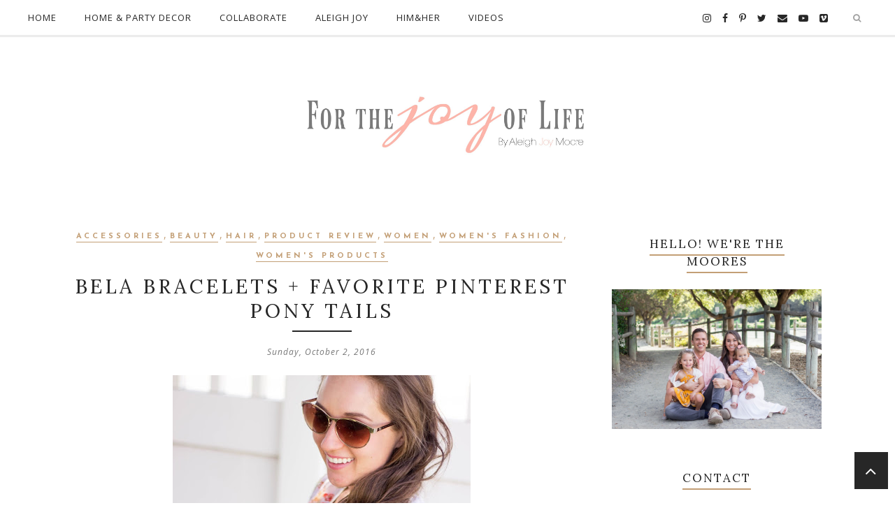

--- FILE ---
content_type: text/html; charset=utf-8
request_url: https://www.google.com/recaptcha/api2/aframe
body_size: 269
content:
<!DOCTYPE HTML><html><head><meta http-equiv="content-type" content="text/html; charset=UTF-8"></head><body><script nonce="Jr7Z3LHcEEpXuoVNQ3YJEw">/** Anti-fraud and anti-abuse applications only. See google.com/recaptcha */ try{var clients={'sodar':'https://pagead2.googlesyndication.com/pagead/sodar?'};window.addEventListener("message",function(a){try{if(a.source===window.parent){var b=JSON.parse(a.data);var c=clients[b['id']];if(c){var d=document.createElement('img');d.src=c+b['params']+'&rc='+(localStorage.getItem("rc::a")?sessionStorage.getItem("rc::b"):"");window.document.body.appendChild(d);sessionStorage.setItem("rc::e",parseInt(sessionStorage.getItem("rc::e")||0)+1);localStorage.setItem("rc::h",'1769796640569');}}}catch(b){}});window.parent.postMessage("_grecaptcha_ready", "*");}catch(b){}</script></body></html>

--- FILE ---
content_type: text/javascript; charset=UTF-8
request_url: http://www.aleighjoymoore.com/feeds/posts/summary/?callback=jQuery2240014602122264415929_1769796635711&category=women&max-results=5&alt=json-in-script
body_size: 5270
content:
// API callback
jQuery2240014602122264415929_1769796635711({"version":"1.0","encoding":"UTF-8","feed":{"xmlns":"http://www.w3.org/2005/Atom","xmlns$openSearch":"http://a9.com/-/spec/opensearchrss/1.0/","xmlns$blogger":"http://schemas.google.com/blogger/2008","xmlns$georss":"http://www.georss.org/georss","xmlns$gd":"http://schemas.google.com/g/2005","xmlns$thr":"http://purl.org/syndication/thread/1.0","id":{"$t":"tag:blogger.com,1999:blog-5909886078680285982"},"updated":{"$t":"2026-01-30T02:50:30.345-08:00"},"category":[{"term":"thoughts"},{"term":"happiness"},{"term":"Hunter Miles"},{"term":"product review"},{"term":"baby girl"},{"term":"Baby Talk"},{"term":"Love"},{"term":"Holidays"},{"term":"family"},{"term":"Babies"},{"term":"recipes"},{"term":"Eighteen"},{"term":"photography"},{"term":"life lately"},{"term":"Mormon"},{"term":"tasty tuesday"},{"term":"Missionaries"},{"term":"baby products"},{"term":"Featured"},{"term":"autumn"},{"term":"life"},{"term":"Christmas"},{"term":"Married Life"},{"term":"Church"},{"term":"Marriage"},{"term":"our little family"},{"term":"OaklynJoy"},{"term":"food"},{"term":"fashion"},{"term":"reminiscing"},{"term":"crafty"},{"term":"favorite products"},{"term":"inspiration"},{"term":"motherhood"},{"term":"women's products"},{"term":"Newlyweds"},{"term":"Friends"},{"term":"Nineteen"},{"term":"I will wait"},{"term":"it's who i am"},{"term":"A Thankful Heart"},{"term":"baby fashion"},{"term":"blessings"},{"term":"Family Fun"},{"term":"diy"},{"term":"promo code"},{"term":"Fall Favorites"},{"term":"Monthly countdown"},{"term":"baby tips"},{"term":"The story of us"},{"term":"easy recipes"},{"term":"tips and tricks"},{"term":"women's fashion"},{"term":"decor"},{"term":"pregnancy"},{"term":"Our Home"},{"term":"Sunday"},{"term":"review"},{"term":"Summer"},{"term":"adventure"},{"term":"change"},{"term":"fall recipes"},{"term":"giveaway"},{"term":"high school"},{"term":"home stuff"},{"term":"mom stuff"},{"term":"spring"},{"term":"videos"},{"term":"Birthdays"},{"term":"football"},{"term":"parenthood"},{"term":"women"},{"term":"Spirit"},{"term":"beauty"},{"term":"Missionary Girlfriend"},{"term":"kids"},{"term":"party time"},{"term":"Easter"},{"term":"Family activities"},{"term":"Family photos"},{"term":"Music"},{"term":"Utah"},{"term":"Vacation"},{"term":"baby girl fashion"},{"term":"monthly update"},{"term":"Package Ideas"},{"term":"Wedding Photography"},{"term":"chicken recipes"},{"term":"children"},{"term":"clothing"},{"term":"deals"},{"term":"hunter and aleigh"},{"term":"party ideas"},{"term":"prayer"},{"term":"traditions"},{"term":"Halloween"},{"term":"favorite brands"},{"term":"gift ideas"},{"term":"healthy"},{"term":"lds"},{"term":"mom fashion"},{"term":"pregnancy update"},{"term":"quotes"},{"term":"Christmas Card"},{"term":"Our Wedding"},{"term":"christmas traditions"},{"term":"link up"},{"term":"reccomendations"},{"term":"thanksgiving"},{"term":"toddler girl fashion"},{"term":"toddlers"},{"term":"ad"},{"term":"baby gear"},{"term":"coupons"},{"term":"crockpot"},{"term":"dessert"},{"term":"dinner"},{"term":"discount"},{"term":"faith"},{"term":"fatherhood"},{"term":"fears"},{"term":"gift guide"},{"term":"men's products"},{"term":"mom tips"},{"term":"moore party of four"},{"term":"opinions"},{"term":"soup"},{"term":"temple"},{"term":"tutorial"},{"term":"uplifting"},{"term":"valentines day"},{"term":"winter recipes"},{"term":"Fitness"},{"term":"Jamba Juice"},{"term":"birthday parties"},{"term":"challenge"},{"term":"exercise"},{"term":"fall decor"},{"term":"festive"},{"term":"free"},{"term":"graduation"},{"term":"holiday decor"},{"term":"hot topics"},{"term":"interiors"},{"term":"kids fashion"},{"term":"printable"},{"term":"small shop"},{"term":"sweets"},{"term":"update"},{"term":"winter"},{"term":"Baptism"},{"term":"Beach"},{"term":"anniversary"},{"term":"bedroom"},{"term":"concerts"},{"term":"cookies"},{"term":"freebies"},{"term":"guest post"},{"term":"hair"},{"term":"how to"},{"term":"maternity fashion"},{"term":"memories"},{"term":"parenting"},{"term":"passion"},{"term":"sentimental"},{"term":"summer recipes"},{"term":"toddler girl"},{"term":"trials"},{"term":"Holiday Crafts"},{"term":"Movies"},{"term":"San Diego"},{"term":"accessories"},{"term":"blog"},{"term":"blogging"},{"term":"christmas dresses"},{"term":"christmas list"},{"term":"comfort food"},{"term":"date night"},{"term":"dress"},{"term":"events"},{"term":"fall"},{"term":"gender"},{"term":"grattitude"},{"term":"halloween party"},{"term":"holiday fashion"},{"term":"house projects"},{"term":"makeover"},{"term":"making memories"},{"term":"mama thoughts"},{"term":"maternity"},{"term":"meat"},{"term":"mens fashion"},{"term":"mens gift guide"},{"term":"moores in real life"},{"term":"mothers day"},{"term":"mygirl"},{"term":"mymammastyle"},{"term":"party"},{"term":"salad"},{"term":"sale"},{"term":"shopping"},{"term":"strength"},{"term":"stuff you need"},{"term":"styled party"},{"term":"tablescape"},{"term":"Books"},{"term":"Cambria Taylor"},{"term":"FHE"},{"term":"Thanksgiving menu"},{"term":"appetizer"},{"term":"baby led weaning"},{"term":"back to school"},{"term":"beef"},{"term":"birth announcement"},{"term":"blogger tips"},{"term":"bridal shower"},{"term":"burgers"},{"term":"business"},{"term":"cake"},{"term":"christmas jammies"},{"term":"drinks"},{"term":"easter decor"},{"term":"f"},{"term":"fathers day"},{"term":"first birthday"},{"term":"goals"},{"term":"ground turkey"},{"term":"halloween costumes"},{"term":"halloween decor"},{"term":"heartache"},{"term":"holiday party"},{"term":"jewelry"},{"term":"kitchen"},{"term":"lipsense"},{"term":"lunch"},{"term":"must haves"},{"term":"myworthchallenge"},{"term":"new year"},{"term":"news"},{"term":"one pan recipes"},{"term":"outfit post"},{"term":"party food"},{"term":"pasta"},{"term":"ppd"},{"term":"printed"},{"term":"provo"},{"term":"restaurant review"},{"term":"school"},{"term":"seafood"},{"term":"sides"},{"term":"small business"},{"term":"spring decor"},{"term":"style"},{"term":"technology"},{"term":"toddler crafts"},{"term":"toddler products"},{"term":"toys"},{"term":"travel"},{"term":"up"},{"term":"watch"},{"term":"wedding"},{"term":"wellness"},{"term":"wishlist"}],"title":{"type":"text","$t":"For the Joy of Life."},"subtitle":{"type":"html","$t":""},"link":[{"rel":"http://schemas.google.com/g/2005#feed","type":"application/atom+xml","href":"http:\/\/www.aleighjoymoore.com\/feeds\/posts\/summary"},{"rel":"self","type":"application/atom+xml","href":"http:\/\/www.blogger.com\/feeds\/5909886078680285982\/posts\/summary?alt=json-in-script\u0026max-results=5\u0026category=women"},{"rel":"alternate","type":"text/html","href":"http:\/\/www.aleighjoymoore.com\/search\/label\/women"},{"rel":"hub","href":"http://pubsubhubbub.appspot.com/"},{"rel":"next","type":"application/atom+xml","href":"http:\/\/www.blogger.com\/feeds\/5909886078680285982\/posts\/summary?alt=json-in-script\u0026start-index=6\u0026max-results=5\u0026category=women"}],"author":[{"name":{"$t":"Aleigh Joy Moore"},"uri":{"$t":"http:\/\/www.blogger.com\/profile\/04706186422731982059"},"email":{"$t":"noreply@blogger.com"},"gd$image":{"rel":"http://schemas.google.com/g/2005#thumbnail","width":"32","height":"21","src":"\/\/blogger.googleusercontent.com\/img\/b\/R29vZ2xl\/AVvXsEgsPTRGrwOSce-9S0SOkZyywxDfOySX8g6rcRxzKpf6LCZkeTo9-EpC60fx4l_b1C5SI24Ukm5EZXHhYrUXk4AZkWtg9GkTw4LRNRloyjbcwcCtnSequRgRPdVrl3SYlg\/s150\/9.jpg"}}],"generator":{"version":"7.00","uri":"http://www.blogger.com","$t":"Blogger"},"openSearch$totalResults":{"$t":"12"},"openSearch$startIndex":{"$t":"1"},"openSearch$itemsPerPage":{"$t":"5"},"entry":[{"id":{"$t":"tag:blogger.com,1999:blog-5909886078680285982.post-3429906785390919496"},"published":{"$t":"2017-10-16T16:32:00.000-07:00"},"updated":{"$t":"2017-10-16T16:32:53.564-07:00"},"category":[{"scheme":"http://www.blogger.com/atom/ns#","term":"passion"},{"scheme":"http://www.blogger.com/atom/ns#","term":"thoughts"},{"scheme":"http://www.blogger.com/atom/ns#","term":"uplifting"},{"scheme":"http://www.blogger.com/atom/ns#","term":"women"}],"title":{"type":"text","$t":"Just Like Her Photo"},"summary":{"type":"text","$t":"\n\n\n\n\nIn the world we're living in, it seems that so many women and girls are defining their worth based off likes, comments, and photos they post on social media.\n\nI know, I know, coming from me (a blogger) this post may sound lame... but hear me out.\n\nDeep down, we all know we're worth more than the numbers on our social media account.\n\nBut, the sting is still there if the selfie you just posted"},"link":[{"rel":"replies","type":"application/atom+xml","href":"http:\/\/www.aleighjoymoore.com\/feeds\/3429906785390919496\/comments\/default","title":"Post Comments"},{"rel":"replies","type":"text/html","href":"http:\/\/www.aleighjoymoore.com\/2017\/10\/just-like-her-photo.html#comment-form","title":"1 Comments"},{"rel":"edit","type":"application/atom+xml","href":"http:\/\/www.blogger.com\/feeds\/5909886078680285982\/posts\/default\/3429906785390919496"},{"rel":"self","type":"application/atom+xml","href":"http:\/\/www.blogger.com\/feeds\/5909886078680285982\/posts\/default\/3429906785390919496"},{"rel":"alternate","type":"text/html","href":"http:\/\/www.aleighjoymoore.com\/2017\/10\/just-like-her-photo.html","title":"Just Like Her Photo"}],"author":[{"name":{"$t":"Anonymous"},"uri":{"$t":"http:\/\/www.blogger.com\/profile\/05556550542135068331"},"email":{"$t":"noreply@blogger.com"},"gd$image":{"rel":"http://schemas.google.com/g/2005#thumbnail","width":"16","height":"16","src":"https:\/\/img1.blogblog.com\/img\/b16-rounded.gif"}}],"media$thumbnail":{"xmlns$media":"http://search.yahoo.com/mrss/","url":"https:\/\/blogger.googleusercontent.com\/img\/b\/R29vZ2xl\/AVvXsEhZlhMuePJne4_FHZGzeQyVi-IiAeit2k_cLVJ1hPwjKx_-g_zNqml6pwUHUulmPJAfgK0qnidLEwDupPcFFq9irSaQulZ06ft4wGEScvnXDlitpNOoFHzhyphenhyphenoAwvkMsBZQ4BDRc6Yb9oTM\/s72-c\/post6.jpg","height":"72","width":"72"},"thr$total":{"$t":"1"}},{"id":{"$t":"tag:blogger.com,1999:blog-5909886078680285982.post-534790931897118486"},"published":{"$t":"2017-02-07T00:07:00.002-08:00"},"updated":{"$t":"2019-02-28T00:18:58.749-08:00"},"category":[{"scheme":"http://www.blogger.com/atom/ns#","term":"beauty"},{"scheme":"http://www.blogger.com/atom/ns#","term":"business"},{"scheme":"http://www.blogger.com/atom/ns#","term":"lipsense"},{"scheme":"http://www.blogger.com/atom/ns#","term":"makeover"},{"scheme":"http://www.blogger.com/atom/ns#","term":"women"},{"scheme":"http://www.blogger.com/atom/ns#","term":"women's products"}],"title":{"type":"text","$t":"Let's Talk Lipsense"},"summary":{"type":"text","$t":"\n\n\nWearing the color \"nude\" on my lips here\n\n\nAlright guys, I've been so absent on this blog it's scary!\n\nI'm sorry!\n\nDecember was a crazy busy month and January has been such a funny month.\n\nI'm blaming the \"winter blues,\" cloudy grey skies, and crazy amounts of snow for my lack of inspiration haha.\n\nAnyways, this post is gonna be short and sweet and to the point...\n\nI just wanted to let all you"},"link":[{"rel":"replies","type":"application/atom+xml","href":"http:\/\/www.aleighjoymoore.com\/feeds\/534790931897118486\/comments\/default","title":"Post Comments"},{"rel":"replies","type":"text/html","href":"http:\/\/www.aleighjoymoore.com\/2017\/02\/lets-talk-lipsense.html#comment-form","title":"1 Comments"},{"rel":"edit","type":"application/atom+xml","href":"http:\/\/www.blogger.com\/feeds\/5909886078680285982\/posts\/default\/534790931897118486"},{"rel":"self","type":"application/atom+xml","href":"http:\/\/www.blogger.com\/feeds\/5909886078680285982\/posts\/default\/534790931897118486"},{"rel":"alternate","type":"text/html","href":"http:\/\/www.aleighjoymoore.com\/2017\/02\/lets-talk-lipsense.html","title":"Let's Talk Lipsense"}],"author":[{"name":{"$t":"Anonymous"},"uri":{"$t":"http:\/\/www.blogger.com\/profile\/05556550542135068331"},"email":{"$t":"noreply@blogger.com"},"gd$image":{"rel":"http://schemas.google.com/g/2005#thumbnail","width":"16","height":"16","src":"https:\/\/img1.blogblog.com\/img\/b16-rounded.gif"}}],"media$thumbnail":{"xmlns$media":"http://search.yahoo.com/mrss/","url":"https:\/\/blogger.googleusercontent.com\/img\/b\/R29vZ2xl\/AVvXsEjQUk-szqyGd5NJx4y1OdYNAPbtY2vFA_AwJRNteI5K9_zv53ZYFw7N0o9vrErNmTRj7WI7j4QEh_Y7AapXbIZlHSYy-cl4dmKJx5dLF8ESufaQD06aYZZ6k5COFLfuwh91btVtzDd-Ikk\/s72-c\/moore6.jpg","height":"72","width":"72"},"thr$total":{"$t":"1"}},{"id":{"$t":"tag:blogger.com,1999:blog-5909886078680285982.post-5049693272363890620"},"published":{"$t":"2016-12-12T00:16:00.001-08:00"},"updated":{"$t":"2016-12-12T00:16:45.296-08:00"},"category":[{"scheme":"http://www.blogger.com/atom/ns#","term":"Christmas"},{"scheme":"http://www.blogger.com/atom/ns#","term":"christmas list"},{"scheme":"http://www.blogger.com/atom/ns#","term":"gift guide"},{"scheme":"http://www.blogger.com/atom/ns#","term":"gift ideas"},{"scheme":"http://www.blogger.com/atom/ns#","term":"women"},{"scheme":"http://www.blogger.com/atom/ns#","term":"women's fashion"},{"scheme":"http://www.blogger.com/atom/ns#","term":"women's products"}],"title":{"type":"text","$t":"Holiday Gift Guide For the Woman In Your Life!"},"summary":{"type":"text","$t":"\nEvery single year, my husband and mom ask me what I want for Christmas and I can't think of anything!\n\nI don't know why it's so hard for me, but I truly can't think of anything I really need or desperately want.\nThen I end up asking for things I really don't even love because I can't think of anything I love. Anyone else?\n\nWhile I think it must be a piece of cake shopping for a woman, my husband"},"link":[{"rel":"replies","type":"application/atom+xml","href":"http:\/\/www.aleighjoymoore.com\/feeds\/5049693272363890620\/comments\/default","title":"Post Comments"},{"rel":"replies","type":"text/html","href":"http:\/\/www.aleighjoymoore.com\/2016\/12\/holiday-gift-guide-for-woman-in-your.html#comment-form","title":"0 Comments"},{"rel":"edit","type":"application/atom+xml","href":"http:\/\/www.blogger.com\/feeds\/5909886078680285982\/posts\/default\/5049693272363890620"},{"rel":"self","type":"application/atom+xml","href":"http:\/\/www.blogger.com\/feeds\/5909886078680285982\/posts\/default\/5049693272363890620"},{"rel":"alternate","type":"text/html","href":"http:\/\/www.aleighjoymoore.com\/2016\/12\/holiday-gift-guide-for-woman-in-your.html","title":"Holiday Gift Guide For the Woman In Your Life!"}],"author":[{"name":{"$t":"Anonymous"},"uri":{"$t":"http:\/\/www.blogger.com\/profile\/05556550542135068331"},"email":{"$t":"noreply@blogger.com"},"gd$image":{"rel":"http://schemas.google.com/g/2005#thumbnail","width":"16","height":"16","src":"https:\/\/img1.blogblog.com\/img\/b16-rounded.gif"}}],"media$thumbnail":{"xmlns$media":"http://search.yahoo.com/mrss/","url":"https:\/\/blogger.googleusercontent.com\/img\/b\/R29vZ2xl\/AVvXsEiVdwL_Sqy3_Om8uZfT0Hzwr6QXv90nKz4CmPSk3BzziszPd-L716zHZiBEIdQSboF7X121vl3WVFsQt1nTFHghUBOqV1bQ8gR2uNruMbxLMGlgxgJXMLr5iee5DE9fUlv_KWs0QrjOPVI\/s72-c\/women%2527s+guide.jpg","height":"72","width":"72"},"thr$total":{"$t":"0"}},{"id":{"$t":"tag:blogger.com,1999:blog-5909886078680285982.post-6945137628512532929"},"published":{"$t":"2016-10-02T22:51:00.001-07:00"},"updated":{"$t":"2016-10-02T22:51:32.630-07:00"},"category":[{"scheme":"http://www.blogger.com/atom/ns#","term":"accessories"},{"scheme":"http://www.blogger.com/atom/ns#","term":"beauty"},{"scheme":"http://www.blogger.com/atom/ns#","term":"hair"},{"scheme":"http://www.blogger.com/atom/ns#","term":"product review"},{"scheme":"http://www.blogger.com/atom/ns#","term":"women"},{"scheme":"http://www.blogger.com/atom/ns#","term":"women's fashion"},{"scheme":"http://www.blogger.com/atom/ns#","term":"women's products"}],"title":{"type":"text","$t":"Bela Bracelets + Favorite Pinterest Pony Tails"},"summary":{"type":"text","$t":"\n\n\n\n\nI think this scenario has happened to all of us girls at least 20 times in our lives...\n\nYou have a hair tie around your wrist, then you have to take family pictures, portrait shots, engagements, maternity photos, whatever it may be, and you take your hair tie off to ensure the ugly little black thing on your wrist is out of the picture.\u0026nbsp;\n\nThen, you're out and about and it's burning hot"},"link":[{"rel":"replies","type":"application/atom+xml","href":"http:\/\/www.aleighjoymoore.com\/feeds\/6945137628512532929\/comments\/default","title":"Post Comments"},{"rel":"replies","type":"text/html","href":"http:\/\/www.aleighjoymoore.com\/2016\/10\/bela-bracelets-favorite-pinterest-pony.html#comment-form","title":"0 Comments"},{"rel":"edit","type":"application/atom+xml","href":"http:\/\/www.blogger.com\/feeds\/5909886078680285982\/posts\/default\/6945137628512532929"},{"rel":"self","type":"application/atom+xml","href":"http:\/\/www.blogger.com\/feeds\/5909886078680285982\/posts\/default\/6945137628512532929"},{"rel":"alternate","type":"text/html","href":"http:\/\/www.aleighjoymoore.com\/2016\/10\/bela-bracelets-favorite-pinterest-pony.html","title":"Bela Bracelets + Favorite Pinterest Pony Tails"}],"author":[{"name":{"$t":"Anonymous"},"uri":{"$t":"http:\/\/www.blogger.com\/profile\/05556550542135068331"},"email":{"$t":"noreply@blogger.com"},"gd$image":{"rel":"http://schemas.google.com/g/2005#thumbnail","width":"16","height":"16","src":"https:\/\/img1.blogblog.com\/img\/b16-rounded.gif"}}],"media$thumbnail":{"xmlns$media":"http://search.yahoo.com/mrss/","url":"https:\/\/blogger.googleusercontent.com\/img\/b\/R29vZ2xl\/AVvXsEjuXHtrKHSwboa67-5s-LDsrKHGQ0KlV9QLBg2MUEgLJ3Moy7xstvLKJHylQNoCBWF8Cb6-W2nKTRwH-b6fSK-eC6-ySFHkOvnV_0uIjgNMooNQNtyOQgQkbHtCzoaR2wu5bIe-RXbcs58\/s72-c\/bb6+%25281+of+1%2529.jpg","height":"72","width":"72"},"thr$total":{"$t":"0"}},{"id":{"$t":"tag:blogger.com,1999:blog-5909886078680285982.post-1413865930585257591"},"published":{"$t":"2016-06-30T17:39:00.000-07:00"},"updated":{"$t":"2016-06-30T17:39:27.474-07:00"},"category":[{"scheme":"http://www.blogger.com/atom/ns#","term":"product review"},{"scheme":"http://www.blogger.com/atom/ns#","term":"promo code"},{"scheme":"http://www.blogger.com/atom/ns#","term":"women"},{"scheme":"http://www.blogger.com/atom/ns#","term":"women's fashion"},{"scheme":"http://www.blogger.com/atom/ns#","term":"women's products"}],"title":{"type":"text","$t":"Living Life in Color"},"summary":{"type":"text","$t":"\n\n\n\n\n\nI'll admit it, after having my daughter, I noticed my closet slowly transitioning to having more and more black.\n\nWhile I actually love black clothing and don't think there is anything really wrong with owning it, I did notice I became afraid of patterns and fun colors.\u0026nbsp;\n\nIt's just something about the new body I had to learn to love that made me think black was my only option.\n\nSlowly,"},"link":[{"rel":"replies","type":"application/atom+xml","href":"http:\/\/www.aleighjoymoore.com\/feeds\/1413865930585257591\/comments\/default","title":"Post Comments"},{"rel":"replies","type":"text/html","href":"http:\/\/www.aleighjoymoore.com\/2016\/06\/living-life-in-color.html#comment-form","title":"0 Comments"},{"rel":"edit","type":"application/atom+xml","href":"http:\/\/www.blogger.com\/feeds\/5909886078680285982\/posts\/default\/1413865930585257591"},{"rel":"self","type":"application/atom+xml","href":"http:\/\/www.blogger.com\/feeds\/5909886078680285982\/posts\/default\/1413865930585257591"},{"rel":"alternate","type":"text/html","href":"http:\/\/www.aleighjoymoore.com\/2016\/06\/living-life-in-color.html","title":"Living Life in Color"}],"author":[{"name":{"$t":"Anonymous"},"uri":{"$t":"http:\/\/www.blogger.com\/profile\/05556550542135068331"},"email":{"$t":"noreply@blogger.com"},"gd$image":{"rel":"http://schemas.google.com/g/2005#thumbnail","width":"16","height":"16","src":"https:\/\/img1.blogblog.com\/img\/b16-rounded.gif"}}],"media$thumbnail":{"xmlns$media":"http://search.yahoo.com/mrss/","url":"https:\/\/blogger.googleusercontent.com\/img\/b\/R29vZ2xl\/AVvXsEgjpCbhzrKrT-o6ExDgKMRtCqpzH95GfHbVBNEQ_9rG1886Ms2e-mQzZHSl3OZ6hTysyjNsiGNJUt87Odprkst7fFpm3SlsJhxeEE18AFinxhmL6ylaBdhHx2FMA0mRybe97vlZR_LsoK8\/s72-c\/2+%25281+of+1%2529.jpg","height":"72","width":"72"},"thr$total":{"$t":"0"}}]}});

--- FILE ---
content_type: text/javascript; charset=UTF-8
request_url: http://www.aleighjoymoore.com/feeds/posts/summary/?callback=jQuery2240014602122264415929_1769796635710&category=product+review&max-results=5&alt=json-in-script
body_size: 5215
content:
// API callback
jQuery2240014602122264415929_1769796635710({"version":"1.0","encoding":"UTF-8","feed":{"xmlns":"http://www.w3.org/2005/Atom","xmlns$openSearch":"http://a9.com/-/spec/opensearchrss/1.0/","xmlns$blogger":"http://schemas.google.com/blogger/2008","xmlns$georss":"http://www.georss.org/georss","xmlns$gd":"http://schemas.google.com/g/2005","xmlns$thr":"http://purl.org/syndication/thread/1.0","id":{"$t":"tag:blogger.com,1999:blog-5909886078680285982"},"updated":{"$t":"2026-01-30T02:50:30.345-08:00"},"category":[{"term":"thoughts"},{"term":"happiness"},{"term":"Hunter Miles"},{"term":"product review"},{"term":"baby girl"},{"term":"Baby Talk"},{"term":"Love"},{"term":"Holidays"},{"term":"family"},{"term":"Babies"},{"term":"recipes"},{"term":"Eighteen"},{"term":"photography"},{"term":"life lately"},{"term":"Mormon"},{"term":"tasty tuesday"},{"term":"Missionaries"},{"term":"baby products"},{"term":"Featured"},{"term":"autumn"},{"term":"life"},{"term":"Christmas"},{"term":"Married Life"},{"term":"Church"},{"term":"Marriage"},{"term":"our little family"},{"term":"OaklynJoy"},{"term":"food"},{"term":"fashion"},{"term":"reminiscing"},{"term":"crafty"},{"term":"favorite products"},{"term":"inspiration"},{"term":"motherhood"},{"term":"women's products"},{"term":"Newlyweds"},{"term":"Friends"},{"term":"Nineteen"},{"term":"I will wait"},{"term":"it's who i am"},{"term":"A Thankful Heart"},{"term":"baby fashion"},{"term":"blessings"},{"term":"Family Fun"},{"term":"diy"},{"term":"promo code"},{"term":"Fall Favorites"},{"term":"Monthly countdown"},{"term":"baby tips"},{"term":"The story of us"},{"term":"easy recipes"},{"term":"tips and tricks"},{"term":"women's fashion"},{"term":"decor"},{"term":"pregnancy"},{"term":"Our Home"},{"term":"Sunday"},{"term":"review"},{"term":"Summer"},{"term":"adventure"},{"term":"change"},{"term":"fall recipes"},{"term":"giveaway"},{"term":"high school"},{"term":"home stuff"},{"term":"mom stuff"},{"term":"spring"},{"term":"videos"},{"term":"Birthdays"},{"term":"football"},{"term":"parenthood"},{"term":"women"},{"term":"Spirit"},{"term":"beauty"},{"term":"Missionary Girlfriend"},{"term":"kids"},{"term":"party time"},{"term":"Easter"},{"term":"Family activities"},{"term":"Family photos"},{"term":"Music"},{"term":"Utah"},{"term":"Vacation"},{"term":"baby girl fashion"},{"term":"monthly update"},{"term":"Package Ideas"},{"term":"Wedding Photography"},{"term":"chicken recipes"},{"term":"children"},{"term":"clothing"},{"term":"deals"},{"term":"hunter and aleigh"},{"term":"party ideas"},{"term":"prayer"},{"term":"traditions"},{"term":"Halloween"},{"term":"favorite brands"},{"term":"gift ideas"},{"term":"healthy"},{"term":"lds"},{"term":"mom fashion"},{"term":"pregnancy update"},{"term":"quotes"},{"term":"Christmas Card"},{"term":"Our Wedding"},{"term":"christmas traditions"},{"term":"link up"},{"term":"reccomendations"},{"term":"thanksgiving"},{"term":"toddler girl fashion"},{"term":"toddlers"},{"term":"ad"},{"term":"baby gear"},{"term":"coupons"},{"term":"crockpot"},{"term":"dessert"},{"term":"dinner"},{"term":"discount"},{"term":"faith"},{"term":"fatherhood"},{"term":"fears"},{"term":"gift guide"},{"term":"men's products"},{"term":"mom tips"},{"term":"moore party of four"},{"term":"opinions"},{"term":"soup"},{"term":"temple"},{"term":"tutorial"},{"term":"uplifting"},{"term":"valentines day"},{"term":"winter recipes"},{"term":"Fitness"},{"term":"Jamba Juice"},{"term":"birthday parties"},{"term":"challenge"},{"term":"exercise"},{"term":"fall decor"},{"term":"festive"},{"term":"free"},{"term":"graduation"},{"term":"holiday decor"},{"term":"hot topics"},{"term":"interiors"},{"term":"kids fashion"},{"term":"printable"},{"term":"small shop"},{"term":"sweets"},{"term":"update"},{"term":"winter"},{"term":"Baptism"},{"term":"Beach"},{"term":"anniversary"},{"term":"bedroom"},{"term":"concerts"},{"term":"cookies"},{"term":"freebies"},{"term":"guest post"},{"term":"hair"},{"term":"how to"},{"term":"maternity fashion"},{"term":"memories"},{"term":"parenting"},{"term":"passion"},{"term":"sentimental"},{"term":"summer recipes"},{"term":"toddler girl"},{"term":"trials"},{"term":"Holiday Crafts"},{"term":"Movies"},{"term":"San Diego"},{"term":"accessories"},{"term":"blog"},{"term":"blogging"},{"term":"christmas dresses"},{"term":"christmas list"},{"term":"comfort food"},{"term":"date night"},{"term":"dress"},{"term":"events"},{"term":"fall"},{"term":"gender"},{"term":"grattitude"},{"term":"halloween party"},{"term":"holiday fashion"},{"term":"house projects"},{"term":"makeover"},{"term":"making memories"},{"term":"mama thoughts"},{"term":"maternity"},{"term":"meat"},{"term":"mens fashion"},{"term":"mens gift guide"},{"term":"moores in real life"},{"term":"mothers day"},{"term":"mygirl"},{"term":"mymammastyle"},{"term":"party"},{"term":"salad"},{"term":"sale"},{"term":"shopping"},{"term":"strength"},{"term":"stuff you need"},{"term":"styled party"},{"term":"tablescape"},{"term":"Books"},{"term":"Cambria Taylor"},{"term":"FHE"},{"term":"Thanksgiving menu"},{"term":"appetizer"},{"term":"baby led weaning"},{"term":"back to school"},{"term":"beef"},{"term":"birth announcement"},{"term":"blogger tips"},{"term":"bridal shower"},{"term":"burgers"},{"term":"business"},{"term":"cake"},{"term":"christmas jammies"},{"term":"drinks"},{"term":"easter decor"},{"term":"f"},{"term":"fathers day"},{"term":"first birthday"},{"term":"goals"},{"term":"ground turkey"},{"term":"halloween costumes"},{"term":"halloween decor"},{"term":"heartache"},{"term":"holiday party"},{"term":"jewelry"},{"term":"kitchen"},{"term":"lipsense"},{"term":"lunch"},{"term":"must haves"},{"term":"myworthchallenge"},{"term":"new year"},{"term":"news"},{"term":"one pan recipes"},{"term":"outfit post"},{"term":"party food"},{"term":"pasta"},{"term":"ppd"},{"term":"printed"},{"term":"provo"},{"term":"restaurant review"},{"term":"school"},{"term":"seafood"},{"term":"sides"},{"term":"small business"},{"term":"spring decor"},{"term":"style"},{"term":"technology"},{"term":"toddler crafts"},{"term":"toddler products"},{"term":"toys"},{"term":"travel"},{"term":"up"},{"term":"watch"},{"term":"wedding"},{"term":"wellness"},{"term":"wishlist"}],"title":{"type":"text","$t":"For the Joy of Life."},"subtitle":{"type":"html","$t":""},"link":[{"rel":"http://schemas.google.com/g/2005#feed","type":"application/atom+xml","href":"http:\/\/www.aleighjoymoore.com\/feeds\/posts\/summary"},{"rel":"self","type":"application/atom+xml","href":"http:\/\/www.blogger.com\/feeds\/5909886078680285982\/posts\/summary?alt=json-in-script\u0026max-results=5\u0026category=product+review"},{"rel":"alternate","type":"text/html","href":"http:\/\/www.aleighjoymoore.com\/search\/label\/product%20review"},{"rel":"hub","href":"http://pubsubhubbub.appspot.com/"},{"rel":"next","type":"application/atom+xml","href":"http:\/\/www.blogger.com\/feeds\/5909886078680285982\/posts\/summary?alt=json-in-script\u0026start-index=6\u0026max-results=5\u0026category=product+review"}],"author":[{"name":{"$t":"Aleigh Joy Moore"},"uri":{"$t":"http:\/\/www.blogger.com\/profile\/04706186422731982059"},"email":{"$t":"noreply@blogger.com"},"gd$image":{"rel":"http://schemas.google.com/g/2005#thumbnail","width":"32","height":"21","src":"\/\/blogger.googleusercontent.com\/img\/b\/R29vZ2xl\/AVvXsEgsPTRGrwOSce-9S0SOkZyywxDfOySX8g6rcRxzKpf6LCZkeTo9-EpC60fx4l_b1C5SI24Ukm5EZXHhYrUXk4AZkWtg9GkTw4LRNRloyjbcwcCtnSequRgRPdVrl3SYlg\/s150\/9.jpg"}}],"generator":{"version":"7.00","uri":"http://www.blogger.com","$t":"Blogger"},"openSearch$totalResults":{"$t":"72"},"openSearch$startIndex":{"$t":"1"},"openSearch$itemsPerPage":{"$t":"5"},"entry":[{"id":{"$t":"tag:blogger.com,1999:blog-5909886078680285982.post-7313876005108401143"},"published":{"$t":"2020-11-26T12:37:00.004-08:00"},"updated":{"$t":"2020-12-04T01:09:52.901-08:00"},"category":[{"scheme":"http://www.blogger.com/atom/ns#","term":"Christmas"},{"scheme":"http://www.blogger.com/atom/ns#","term":"Christmas Card"},{"scheme":"http://www.blogger.com/atom/ns#","term":"christmas traditions"},{"scheme":"http://www.blogger.com/atom/ns#","term":"favorite brands"},{"scheme":"http://www.blogger.com/atom/ns#","term":"product review"}],"title":{"type":"text","$t":"2020 Christmas Cards"},"summary":{"type":"text","$t":"It's no secret that I love Christmas Cards, like a lot. I basically couldn't wait to send and receive Christmas cards for so so long. While Hunter was on his mission, I straight up made a fake Christmas card of the two of us because I just desperately wanted to be a part of the Christmas card making club, ha! I was so excited the first year we got married that I could finally send out a REAL "},"link":[{"rel":"replies","type":"application/atom+xml","href":"http:\/\/www.aleighjoymoore.com\/feeds\/7313876005108401143\/comments\/default","title":"Post Comments"},{"rel":"replies","type":"text/html","href":"http:\/\/www.aleighjoymoore.com\/2020\/11\/2020-christmas-cards.html#comment-form","title":"3 Comments"},{"rel":"edit","type":"application/atom+xml","href":"http:\/\/www.blogger.com\/feeds\/5909886078680285982\/posts\/default\/7313876005108401143"},{"rel":"self","type":"application/atom+xml","href":"http:\/\/www.blogger.com\/feeds\/5909886078680285982\/posts\/default\/7313876005108401143"},{"rel":"alternate","type":"text/html","href":"http:\/\/www.aleighjoymoore.com\/2020\/11\/2020-christmas-cards.html","title":"2020 Christmas Cards"}],"author":[{"name":{"$t":"Aleigh Joy Moore"},"uri":{"$t":"http:\/\/www.blogger.com\/profile\/04706186422731982059"},"email":{"$t":"noreply@blogger.com"},"gd$image":{"rel":"http://schemas.google.com/g/2005#thumbnail","width":"32","height":"21","src":"\/\/blogger.googleusercontent.com\/img\/b\/R29vZ2xl\/AVvXsEgsPTRGrwOSce-9S0SOkZyywxDfOySX8g6rcRxzKpf6LCZkeTo9-EpC60fx4l_b1C5SI24Ukm5EZXHhYrUXk4AZkWtg9GkTw4LRNRloyjbcwcCtnSequRgRPdVrl3SYlg\/s150\/9.jpg"}}],"media$thumbnail":{"xmlns$media":"http://search.yahoo.com/mrss/","url":"https:\/\/blogger.googleusercontent.com\/img\/b\/R29vZ2xl\/AVvXsEjx1B0swBjUisnGfobzZUFEttQ5FulKdfWkJCt30SVTODhFcosgtliS2cqgQX5luFMAieEaRdK3dBbN2xdDSqviaThi5e_b0_jwPYydgd8TuzyYPWFKl9x0zFeG4cEF5UvtmgNllQ_ithw\/s72-w640-h426-c\/IMG_4618.JPG","height":"72","width":"72"},"thr$total":{"$t":"3"}},{"id":{"$t":"tag:blogger.com,1999:blog-5909886078680285982.post-5297507051708779949"},"published":{"$t":"2020-11-12T00:33:00.003-08:00"},"updated":{"$t":"2020-11-12T00:34:35.920-08:00"},"category":[{"scheme":"http://www.blogger.com/atom/ns#","term":"Babies"},{"scheme":"http://www.blogger.com/atom/ns#","term":"baby girl"},{"scheme":"http://www.blogger.com/atom/ns#","term":"Baby Talk"},{"scheme":"http://www.blogger.com/atom/ns#","term":"gender"},{"scheme":"http://www.blogger.com/atom/ns#","term":"pregnancy"},{"scheme":"http://www.blogger.com/atom/ns#","term":"product review"},{"scheme":"http://www.blogger.com/atom/ns#","term":"review"}],"title":{"type":"text","$t":"GIRL NUMBER THREE!"},"summary":{"type":"text","$t":"Thank you to Sneak Peek for sponsoring this post.\u0026nbsp;Can you believe it?? We're having another girl!Honestly, I can totally believe it... but for some reason reading the results still took me by surprise! We are thrilled to be adding another little girl into our family! And, if you've seen the video of us telling the girls, you know they're beyond excited! Having girls feels so natural to us "},"link":[{"rel":"replies","type":"application/atom+xml","href":"http:\/\/www.aleighjoymoore.com\/feeds\/5297507051708779949\/comments\/default","title":"Post Comments"},{"rel":"replies","type":"text/html","href":"http:\/\/www.aleighjoymoore.com\/2020\/11\/girl-number-three.html#comment-form","title":"3 Comments"},{"rel":"edit","type":"application/atom+xml","href":"http:\/\/www.blogger.com\/feeds\/5909886078680285982\/posts\/default\/5297507051708779949"},{"rel":"self","type":"application/atom+xml","href":"http:\/\/www.blogger.com\/feeds\/5909886078680285982\/posts\/default\/5297507051708779949"},{"rel":"alternate","type":"text/html","href":"http:\/\/www.aleighjoymoore.com\/2020\/11\/girl-number-three.html","title":"GIRL NUMBER THREE!"}],"author":[{"name":{"$t":"Aleigh Joy Moore"},"uri":{"$t":"http:\/\/www.blogger.com\/profile\/04706186422731982059"},"email":{"$t":"noreply@blogger.com"},"gd$image":{"rel":"http://schemas.google.com/g/2005#thumbnail","width":"32","height":"21","src":"\/\/blogger.googleusercontent.com\/img\/b\/R29vZ2xl\/AVvXsEgsPTRGrwOSce-9S0SOkZyywxDfOySX8g6rcRxzKpf6LCZkeTo9-EpC60fx4l_b1C5SI24Ukm5EZXHhYrUXk4AZkWtg9GkTw4LRNRloyjbcwcCtnSequRgRPdVrl3SYlg\/s150\/9.jpg"}}],"media$thumbnail":{"xmlns$media":"http://search.yahoo.com/mrss/","url":"https:\/\/blogger.googleusercontent.com\/img\/b\/R29vZ2xl\/AVvXsEhHUr6flJj1UTcFGPFSkI-SJf4SJAFHPVqbvWi8afNxQ2vew-0zKrlhqgqcu00gd9nbTVEN6qIxyEi02NdVrT5UivJLN6SMOC4LkE9pxA8phyowpg_TiUG_TortTEjh5pt95KeWrdlXi80\/s72-w640-h426-c\/Girl1.JPG","height":"72","width":"72"},"thr$total":{"$t":"3"}},{"id":{"$t":"tag:blogger.com,1999:blog-5909886078680285982.post-7806195354149371165"},"published":{"$t":"2020-01-07T19:54:00.000-08:00"},"updated":{"$t":"2020-01-07T19:54:55.458-08:00"},"category":[{"scheme":"http://www.blogger.com/atom/ns#","term":"beauty"},{"scheme":"http://www.blogger.com/atom/ns#","term":"favorite products"},{"scheme":"http://www.blogger.com/atom/ns#","term":"product review"},{"scheme":"http://www.blogger.com/atom/ns#","term":"women's products"}],"title":{"type":"text","$t":"A Quick Date Night Touch Up!"},"summary":{"type":"text","$t":"\nThis post was sponsored by Gray Away as part of an Influencer Activation and all opinions expressed in my post are my own\n\n\n\n\n\n\n\nWhen did you get your first gray hair? Or are you one of the lucky ones that still doesn't have any? I remember seeing my first gray hair in high school... yes I'm serious! Of course at that point in time it was just one or two that would pop up once in a blue moon so "},"link":[{"rel":"replies","type":"application/atom+xml","href":"http:\/\/www.aleighjoymoore.com\/feeds\/7806195354149371165\/comments\/default","title":"Post Comments"},{"rel":"replies","type":"text/html","href":"http:\/\/www.aleighjoymoore.com\/2020\/01\/a-quick-date-night-touch-up.html#comment-form","title":"2 Comments"},{"rel":"edit","type":"application/atom+xml","href":"http:\/\/www.blogger.com\/feeds\/5909886078680285982\/posts\/default\/7806195354149371165"},{"rel":"self","type":"application/atom+xml","href":"http:\/\/www.blogger.com\/feeds\/5909886078680285982\/posts\/default\/7806195354149371165"},{"rel":"alternate","type":"text/html","href":"http:\/\/www.aleighjoymoore.com\/2020\/01\/a-quick-date-night-touch-up.html","title":"A Quick Date Night Touch Up!"}],"author":[{"name":{"$t":"Aleigh Joy Moore"},"uri":{"$t":"http:\/\/www.blogger.com\/profile\/04706186422731982059"},"email":{"$t":"noreply@blogger.com"},"gd$image":{"rel":"http://schemas.google.com/g/2005#thumbnail","width":"32","height":"21","src":"\/\/blogger.googleusercontent.com\/img\/b\/R29vZ2xl\/AVvXsEgsPTRGrwOSce-9S0SOkZyywxDfOySX8g6rcRxzKpf6LCZkeTo9-EpC60fx4l_b1C5SI24Ukm5EZXHhYrUXk4AZkWtg9GkTw4LRNRloyjbcwcCtnSequRgRPdVrl3SYlg\/s150\/9.jpg"}}],"media$thumbnail":{"xmlns$media":"http://search.yahoo.com/mrss/","url":"https:\/\/blogger.googleusercontent.com\/img\/b\/R29vZ2xl\/AVvXsEhvakYW_pkg3F66M52loT-mKhv4DDEeEZ6pwJOOGJarA445zkVeu_XoPyn9PDeqPpMbAH_Mh1EvTCzsLz9dMI06vP59cpjh6l_LV3yEuMjvc-vE29TgKZZhakeCP-GukLOAkQygabijS2g\/s72-c\/GRAYAWAY7.jpg","height":"72","width":"72"},"thr$total":{"$t":"2"}},{"id":{"$t":"tag:blogger.com,1999:blog-5909886078680285982.post-3766425166485595384"},"published":{"$t":"2019-01-30T14:53:00.001-08:00"},"updated":{"$t":"2019-01-30T14:53:55.545-08:00"},"category":[{"scheme":"http://www.blogger.com/atom/ns#","term":"chicken recipes"},{"scheme":"http://www.blogger.com/atom/ns#","term":"crockpot"},{"scheme":"http://www.blogger.com/atom/ns#","term":"easy recipes"},{"scheme":"http://www.blogger.com/atom/ns#","term":"favorite products"},{"scheme":"http://www.blogger.com/atom/ns#","term":"product review"}],"title":{"type":"text","$t":"The Real Super Bowl MVP "},"summary":{"type":"text","$t":"\n\nThis post is sponsored by Febreze. All opinions are mine alone.\u0026nbsp;\n\n\n\n\n\nAll good Super Bowl parties have a whole lot of food. All that food smells really really good until the party is over. Then the smell lingers and by day three of smelling little smokies and crockpot meatballs, you're convinced the smell is stuck in the walls for good... right? What if I told you there was a way to clean "},"link":[{"rel":"replies","type":"application/atom+xml","href":"http:\/\/www.aleighjoymoore.com\/feeds\/3766425166485595384\/comments\/default","title":"Post Comments"},{"rel":"replies","type":"text/html","href":"http:\/\/www.aleighjoymoore.com\/2019\/01\/the-real-super-bowl-mvp.html#comment-form","title":"0 Comments"},{"rel":"edit","type":"application/atom+xml","href":"http:\/\/www.blogger.com\/feeds\/5909886078680285982\/posts\/default\/3766425166485595384"},{"rel":"self","type":"application/atom+xml","href":"http:\/\/www.blogger.com\/feeds\/5909886078680285982\/posts\/default\/3766425166485595384"},{"rel":"alternate","type":"text/html","href":"http:\/\/www.aleighjoymoore.com\/2019\/01\/the-real-super-bowl-mvp.html","title":"The Real Super Bowl MVP "}],"author":[{"name":{"$t":"Aleigh Joy Moore"},"uri":{"$t":"http:\/\/www.blogger.com\/profile\/04706186422731982059"},"email":{"$t":"noreply@blogger.com"},"gd$image":{"rel":"http://schemas.google.com/g/2005#thumbnail","width":"32","height":"21","src":"\/\/blogger.googleusercontent.com\/img\/b\/R29vZ2xl\/AVvXsEgsPTRGrwOSce-9S0SOkZyywxDfOySX8g6rcRxzKpf6LCZkeTo9-EpC60fx4l_b1C5SI24Ukm5EZXHhYrUXk4AZkWtg9GkTw4LRNRloyjbcwcCtnSequRgRPdVrl3SYlg\/s150\/9.jpg"}}],"media$thumbnail":{"xmlns$media":"http://search.yahoo.com/mrss/","url":"https:\/\/blogger.googleusercontent.com\/img\/b\/R29vZ2xl\/AVvXsEgWsl5MJ3lksrTMDjGwTrV3WG0evOSLZxfuDa_R_dOp7_fTGfMA4XbIe4ZKIXJ4argc7ZQnyvVA53wVfyodhYenfjeVK8lCZaeOrok4v9FhcCYxVILZzpIsPZ4YhoIAWJXpDoC3KN2stOI\/s72-c\/febreze1.jpg","height":"72","width":"72"},"thr$total":{"$t":"0"}},{"id":{"$t":"tag:blogger.com,1999:blog-5909886078680285982.post-2639671779043401539"},"published":{"$t":"2018-12-13T02:16:00.000-08:00"},"updated":{"$t":"2018-12-13T17:36:37.239-08:00"},"category":[{"scheme":"http://www.blogger.com/atom/ns#","term":"favorite products"},{"scheme":"http://www.blogger.com/atom/ns#","term":"product review"},{"scheme":"http://www.blogger.com/atom/ns#","term":"review"},{"scheme":"http://www.blogger.com/atom/ns#","term":"women's products"}],"title":{"type":"text","$t":"4 Simple Ways To Be The Hostess With The Mostess"},"summary":{"type":"text","$t":"\nThis post is sponsored by Babbleboxx.com. All opinions shared are mine alone. #ad #EDCRepeatBboxx\n\n\n\n\n\n\nThis is my absolute favorite time of the year. I love sun kissed skin when summer rolls around, I love fresh blooms during spring, and of course I love pumpkin spice everything during the fall, but nothing quite beats the magic of Christmas. Even though it's not \"technically\" winter yet, I "},"link":[{"rel":"replies","type":"application/atom+xml","href":"http:\/\/www.aleighjoymoore.com\/feeds\/2639671779043401539\/comments\/default","title":"Post Comments"},{"rel":"replies","type":"text/html","href":"http:\/\/www.aleighjoymoore.com\/2018\/12\/4-simple-ways-to-be-hostess-with-mostess.html#comment-form","title":"0 Comments"},{"rel":"edit","type":"application/atom+xml","href":"http:\/\/www.blogger.com\/feeds\/5909886078680285982\/posts\/default\/2639671779043401539"},{"rel":"self","type":"application/atom+xml","href":"http:\/\/www.blogger.com\/feeds\/5909886078680285982\/posts\/default\/2639671779043401539"},{"rel":"alternate","type":"text/html","href":"http:\/\/www.aleighjoymoore.com\/2018\/12\/4-simple-ways-to-be-hostess-with-mostess.html","title":"4 Simple Ways To Be The Hostess With The Mostess"}],"author":[{"name":{"$t":"Aleigh Joy Moore"},"uri":{"$t":"http:\/\/www.blogger.com\/profile\/04706186422731982059"},"email":{"$t":"noreply@blogger.com"},"gd$image":{"rel":"http://schemas.google.com/g/2005#thumbnail","width":"32","height":"21","src":"\/\/blogger.googleusercontent.com\/img\/b\/R29vZ2xl\/AVvXsEgsPTRGrwOSce-9S0SOkZyywxDfOySX8g6rcRxzKpf6LCZkeTo9-EpC60fx4l_b1C5SI24Ukm5EZXHhYrUXk4AZkWtg9GkTw4LRNRloyjbcwcCtnSequRgRPdVrl3SYlg\/s150\/9.jpg"}}],"media$thumbnail":{"xmlns$media":"http://search.yahoo.com/mrss/","url":"https:\/\/blogger.googleusercontent.com\/img\/b\/R29vZ2xl\/AVvXsEidT5tQGhODZx1I1boETkrRuIx6D8hj_wjOx_psqgX9X1AhiOxRXlY1s_mnoCAJFlBdG1XOCmdhzG2-vBI2YY2otDFobcangKitKRquaUWL__1lfk5D4AeNY2L7QyF_mmiFP3B-eF7ibH4\/s72-c\/bbx9.jpg","height":"72","width":"72"},"thr$total":{"$t":"0"}}]}});

--- FILE ---
content_type: text/javascript; charset=UTF-8
request_url: http://www.aleighjoymoore.com/feeds/posts/summary/?callback=jQuery2240014602122264415929_1769796635708&category=beauty&max-results=5&alt=json-in-script
body_size: 5270
content:
// API callback
jQuery2240014602122264415929_1769796635708({"version":"1.0","encoding":"UTF-8","feed":{"xmlns":"http://www.w3.org/2005/Atom","xmlns$openSearch":"http://a9.com/-/spec/opensearchrss/1.0/","xmlns$blogger":"http://schemas.google.com/blogger/2008","xmlns$georss":"http://www.georss.org/georss","xmlns$gd":"http://schemas.google.com/g/2005","xmlns$thr":"http://purl.org/syndication/thread/1.0","id":{"$t":"tag:blogger.com,1999:blog-5909886078680285982"},"updated":{"$t":"2026-01-30T02:50:30.345-08:00"},"category":[{"term":"thoughts"},{"term":"happiness"},{"term":"Hunter Miles"},{"term":"product review"},{"term":"baby girl"},{"term":"Baby Talk"},{"term":"Love"},{"term":"Holidays"},{"term":"family"},{"term":"Babies"},{"term":"recipes"},{"term":"Eighteen"},{"term":"photography"},{"term":"life lately"},{"term":"Mormon"},{"term":"tasty tuesday"},{"term":"Missionaries"},{"term":"baby products"},{"term":"Featured"},{"term":"autumn"},{"term":"life"},{"term":"Christmas"},{"term":"Married Life"},{"term":"Church"},{"term":"Marriage"},{"term":"our little family"},{"term":"OaklynJoy"},{"term":"food"},{"term":"fashion"},{"term":"reminiscing"},{"term":"crafty"},{"term":"favorite products"},{"term":"inspiration"},{"term":"motherhood"},{"term":"women's products"},{"term":"Newlyweds"},{"term":"Friends"},{"term":"Nineteen"},{"term":"I will wait"},{"term":"it's who i am"},{"term":"A Thankful Heart"},{"term":"baby fashion"},{"term":"blessings"},{"term":"Family Fun"},{"term":"diy"},{"term":"promo code"},{"term":"Fall Favorites"},{"term":"Monthly countdown"},{"term":"baby tips"},{"term":"The story of us"},{"term":"easy recipes"},{"term":"tips and tricks"},{"term":"women's fashion"},{"term":"decor"},{"term":"pregnancy"},{"term":"Our Home"},{"term":"Sunday"},{"term":"review"},{"term":"Summer"},{"term":"adventure"},{"term":"change"},{"term":"fall recipes"},{"term":"giveaway"},{"term":"high school"},{"term":"home stuff"},{"term":"mom stuff"},{"term":"spring"},{"term":"videos"},{"term":"Birthdays"},{"term":"football"},{"term":"parenthood"},{"term":"women"},{"term":"Spirit"},{"term":"beauty"},{"term":"Missionary Girlfriend"},{"term":"kids"},{"term":"party time"},{"term":"Easter"},{"term":"Family activities"},{"term":"Family photos"},{"term":"Music"},{"term":"Utah"},{"term":"Vacation"},{"term":"baby girl fashion"},{"term":"monthly update"},{"term":"Package Ideas"},{"term":"Wedding Photography"},{"term":"chicken recipes"},{"term":"children"},{"term":"clothing"},{"term":"deals"},{"term":"hunter and aleigh"},{"term":"party ideas"},{"term":"prayer"},{"term":"traditions"},{"term":"Halloween"},{"term":"favorite brands"},{"term":"gift ideas"},{"term":"healthy"},{"term":"lds"},{"term":"mom fashion"},{"term":"pregnancy update"},{"term":"quotes"},{"term":"Christmas Card"},{"term":"Our Wedding"},{"term":"christmas traditions"},{"term":"link up"},{"term":"reccomendations"},{"term":"thanksgiving"},{"term":"toddler girl fashion"},{"term":"toddlers"},{"term":"ad"},{"term":"baby gear"},{"term":"coupons"},{"term":"crockpot"},{"term":"dessert"},{"term":"dinner"},{"term":"discount"},{"term":"faith"},{"term":"fatherhood"},{"term":"fears"},{"term":"gift guide"},{"term":"men's products"},{"term":"mom tips"},{"term":"moore party of four"},{"term":"opinions"},{"term":"soup"},{"term":"temple"},{"term":"tutorial"},{"term":"uplifting"},{"term":"valentines day"},{"term":"winter recipes"},{"term":"Fitness"},{"term":"Jamba Juice"},{"term":"birthday parties"},{"term":"challenge"},{"term":"exercise"},{"term":"fall decor"},{"term":"festive"},{"term":"free"},{"term":"graduation"},{"term":"holiday decor"},{"term":"hot topics"},{"term":"interiors"},{"term":"kids fashion"},{"term":"printable"},{"term":"small shop"},{"term":"sweets"},{"term":"update"},{"term":"winter"},{"term":"Baptism"},{"term":"Beach"},{"term":"anniversary"},{"term":"bedroom"},{"term":"concerts"},{"term":"cookies"},{"term":"freebies"},{"term":"guest post"},{"term":"hair"},{"term":"how to"},{"term":"maternity fashion"},{"term":"memories"},{"term":"parenting"},{"term":"passion"},{"term":"sentimental"},{"term":"summer recipes"},{"term":"toddler girl"},{"term":"trials"},{"term":"Holiday Crafts"},{"term":"Movies"},{"term":"San Diego"},{"term":"accessories"},{"term":"blog"},{"term":"blogging"},{"term":"christmas dresses"},{"term":"christmas list"},{"term":"comfort food"},{"term":"date night"},{"term":"dress"},{"term":"events"},{"term":"fall"},{"term":"gender"},{"term":"grattitude"},{"term":"halloween party"},{"term":"holiday fashion"},{"term":"house projects"},{"term":"makeover"},{"term":"making memories"},{"term":"mama thoughts"},{"term":"maternity"},{"term":"meat"},{"term":"mens fashion"},{"term":"mens gift guide"},{"term":"moores in real life"},{"term":"mothers day"},{"term":"mygirl"},{"term":"mymammastyle"},{"term":"party"},{"term":"salad"},{"term":"sale"},{"term":"shopping"},{"term":"strength"},{"term":"stuff you need"},{"term":"styled party"},{"term":"tablescape"},{"term":"Books"},{"term":"Cambria Taylor"},{"term":"FHE"},{"term":"Thanksgiving menu"},{"term":"appetizer"},{"term":"baby led weaning"},{"term":"back to school"},{"term":"beef"},{"term":"birth announcement"},{"term":"blogger tips"},{"term":"bridal shower"},{"term":"burgers"},{"term":"business"},{"term":"cake"},{"term":"christmas jammies"},{"term":"drinks"},{"term":"easter decor"},{"term":"f"},{"term":"fathers day"},{"term":"first birthday"},{"term":"goals"},{"term":"ground turkey"},{"term":"halloween costumes"},{"term":"halloween decor"},{"term":"heartache"},{"term":"holiday party"},{"term":"jewelry"},{"term":"kitchen"},{"term":"lipsense"},{"term":"lunch"},{"term":"must haves"},{"term":"myworthchallenge"},{"term":"new year"},{"term":"news"},{"term":"one pan recipes"},{"term":"outfit post"},{"term":"party food"},{"term":"pasta"},{"term":"ppd"},{"term":"printed"},{"term":"provo"},{"term":"restaurant review"},{"term":"school"},{"term":"seafood"},{"term":"sides"},{"term":"small business"},{"term":"spring decor"},{"term":"style"},{"term":"technology"},{"term":"toddler crafts"},{"term":"toddler products"},{"term":"toys"},{"term":"travel"},{"term":"up"},{"term":"watch"},{"term":"wedding"},{"term":"wellness"},{"term":"wishlist"}],"title":{"type":"text","$t":"For the Joy of Life."},"subtitle":{"type":"html","$t":""},"link":[{"rel":"http://schemas.google.com/g/2005#feed","type":"application/atom+xml","href":"http:\/\/www.aleighjoymoore.com\/feeds\/posts\/summary"},{"rel":"self","type":"application/atom+xml","href":"http:\/\/www.blogger.com\/feeds\/5909886078680285982\/posts\/summary?alt=json-in-script\u0026max-results=5\u0026category=beauty"},{"rel":"alternate","type":"text/html","href":"http:\/\/www.aleighjoymoore.com\/search\/label\/beauty"},{"rel":"hub","href":"http://pubsubhubbub.appspot.com/"},{"rel":"next","type":"application/atom+xml","href":"http:\/\/www.blogger.com\/feeds\/5909886078680285982\/posts\/summary?alt=json-in-script\u0026start-index=6\u0026max-results=5\u0026category=beauty"}],"author":[{"name":{"$t":"Aleigh Joy Moore"},"uri":{"$t":"http:\/\/www.blogger.com\/profile\/04706186422731982059"},"email":{"$t":"noreply@blogger.com"},"gd$image":{"rel":"http://schemas.google.com/g/2005#thumbnail","width":"32","height":"21","src":"\/\/blogger.googleusercontent.com\/img\/b\/R29vZ2xl\/AVvXsEgsPTRGrwOSce-9S0SOkZyywxDfOySX8g6rcRxzKpf6LCZkeTo9-EpC60fx4l_b1C5SI24Ukm5EZXHhYrUXk4AZkWtg9GkTw4LRNRloyjbcwcCtnSequRgRPdVrl3SYlg\/s150\/9.jpg"}}],"generator":{"version":"7.00","uri":"http://www.blogger.com","$t":"Blogger"},"openSearch$totalResults":{"$t":"11"},"openSearch$startIndex":{"$t":"1"},"openSearch$itemsPerPage":{"$t":"5"},"entry":[{"id":{"$t":"tag:blogger.com,1999:blog-5909886078680285982.post-7806195354149371165"},"published":{"$t":"2020-01-07T19:54:00.000-08:00"},"updated":{"$t":"2020-01-07T19:54:55.458-08:00"},"category":[{"scheme":"http://www.blogger.com/atom/ns#","term":"beauty"},{"scheme":"http://www.blogger.com/atom/ns#","term":"favorite products"},{"scheme":"http://www.blogger.com/atom/ns#","term":"product review"},{"scheme":"http://www.blogger.com/atom/ns#","term":"women's products"}],"title":{"type":"text","$t":"A Quick Date Night Touch Up!"},"summary":{"type":"text","$t":"\nThis post was sponsored by Gray Away as part of an Influencer Activation and all opinions expressed in my post are my own\n\n\n\n\n\n\n\nWhen did you get your first gray hair? Or are you one of the lucky ones that still doesn't have any? I remember seeing my first gray hair in high school... yes I'm serious! Of course at that point in time it was just one or two that would pop up once in a blue moon so "},"link":[{"rel":"replies","type":"application/atom+xml","href":"http:\/\/www.aleighjoymoore.com\/feeds\/7806195354149371165\/comments\/default","title":"Post Comments"},{"rel":"replies","type":"text/html","href":"http:\/\/www.aleighjoymoore.com\/2020\/01\/a-quick-date-night-touch-up.html#comment-form","title":"2 Comments"},{"rel":"edit","type":"application/atom+xml","href":"http:\/\/www.blogger.com\/feeds\/5909886078680285982\/posts\/default\/7806195354149371165"},{"rel":"self","type":"application/atom+xml","href":"http:\/\/www.blogger.com\/feeds\/5909886078680285982\/posts\/default\/7806195354149371165"},{"rel":"alternate","type":"text/html","href":"http:\/\/www.aleighjoymoore.com\/2020\/01\/a-quick-date-night-touch-up.html","title":"A Quick Date Night Touch Up!"}],"author":[{"name":{"$t":"Aleigh Joy Moore"},"uri":{"$t":"http:\/\/www.blogger.com\/profile\/04706186422731982059"},"email":{"$t":"noreply@blogger.com"},"gd$image":{"rel":"http://schemas.google.com/g/2005#thumbnail","width":"32","height":"21","src":"\/\/blogger.googleusercontent.com\/img\/b\/R29vZ2xl\/AVvXsEgsPTRGrwOSce-9S0SOkZyywxDfOySX8g6rcRxzKpf6LCZkeTo9-EpC60fx4l_b1C5SI24Ukm5EZXHhYrUXk4AZkWtg9GkTw4LRNRloyjbcwcCtnSequRgRPdVrl3SYlg\/s150\/9.jpg"}}],"media$thumbnail":{"xmlns$media":"http://search.yahoo.com/mrss/","url":"https:\/\/blogger.googleusercontent.com\/img\/b\/R29vZ2xl\/AVvXsEhvakYW_pkg3F66M52loT-mKhv4DDEeEZ6pwJOOGJarA445zkVeu_XoPyn9PDeqPpMbAH_Mh1EvTCzsLz9dMI06vP59cpjh6l_LV3yEuMjvc-vE29TgKZZhakeCP-GukLOAkQygabijS2g\/s72-c\/GRAYAWAY7.jpg","height":"72","width":"72"},"thr$total":{"$t":"2"}},{"id":{"$t":"tag:blogger.com,1999:blog-5909886078680285982.post-5433459704204924633"},"published":{"$t":"2017-06-18T23:55:00.002-07:00"},"updated":{"$t":"2017-06-19T00:01:15.079-07:00"},"category":[{"scheme":"http://www.blogger.com/atom/ns#","term":"beauty"},{"scheme":"http://www.blogger.com/atom/ns#","term":"crafty"},{"scheme":"http://www.blogger.com/atom/ns#","term":"diy"},{"scheme":"http://www.blogger.com/atom/ns#","term":"tutorial"}],"title":{"type":"text","$t":"DIY Coconut Oil Face Mask"},"summary":{"type":"text","$t":"\nThis shop has been compensated by Collective Bias, Inc. and its advertiser. All opinions are mine alone. #CreateWithOil #CollectiveBias\n\n\n\n\n\n\n\nI've been using coconut oil for a while now in my cooking.\u0026nbsp;\n\nI love the benefits of using it as well as the taste!\n\nCoconut Oil is the freshest take on cooking! That’s because coconut oil is one of the most versatile cooking oils, perfect for "},"link":[{"rel":"replies","type":"application/atom+xml","href":"http:\/\/www.aleighjoymoore.com\/feeds\/5433459704204924633\/comments\/default","title":"Post Comments"},{"rel":"replies","type":"text/html","href":"http:\/\/www.aleighjoymoore.com\/2017\/06\/diy-coconut-oil-face-mask.html#comment-form","title":"6 Comments"},{"rel":"edit","type":"application/atom+xml","href":"http:\/\/www.blogger.com\/feeds\/5909886078680285982\/posts\/default\/5433459704204924633"},{"rel":"self","type":"application/atom+xml","href":"http:\/\/www.blogger.com\/feeds\/5909886078680285982\/posts\/default\/5433459704204924633"},{"rel":"alternate","type":"text/html","href":"http:\/\/www.aleighjoymoore.com\/2017\/06\/diy-coconut-oil-face-mask.html","title":"DIY Coconut Oil Face Mask"}],"author":[{"name":{"$t":"Anonymous"},"uri":{"$t":"http:\/\/www.blogger.com\/profile\/05556550542135068331"},"email":{"$t":"noreply@blogger.com"},"gd$image":{"rel":"http://schemas.google.com/g/2005#thumbnail","width":"16","height":"16","src":"https:\/\/img1.blogblog.com\/img\/b16-rounded.gif"}}],"media$thumbnail":{"xmlns$media":"http://search.yahoo.com/mrss/","url":"https:\/\/blogger.googleusercontent.com\/img\/b\/R29vZ2xl\/AVvXsEgmrzT-1623fygU8joISTP2gGoroxZ3r3kE0iP5EVS3Zs3LwTWDGXvDru_vXpf1V2y0PXbt5PF6DoeOISUyC9CsdJJ8az4HLjDlDY-eNADNzbj6qU8fPiFV_dPGs0zwDA5vZf9rywOqFnw\/s72-c\/lou5.jpg","height":"72","width":"72"},"thr$total":{"$t":"6"}},{"id":{"$t":"tag:blogger.com,1999:blog-5909886078680285982.post-534790931897118486"},"published":{"$t":"2017-02-07T00:07:00.002-08:00"},"updated":{"$t":"2019-02-28T00:18:58.749-08:00"},"category":[{"scheme":"http://www.blogger.com/atom/ns#","term":"beauty"},{"scheme":"http://www.blogger.com/atom/ns#","term":"business"},{"scheme":"http://www.blogger.com/atom/ns#","term":"lipsense"},{"scheme":"http://www.blogger.com/atom/ns#","term":"makeover"},{"scheme":"http://www.blogger.com/atom/ns#","term":"women"},{"scheme":"http://www.blogger.com/atom/ns#","term":"women's products"}],"title":{"type":"text","$t":"Let's Talk Lipsense"},"summary":{"type":"text","$t":"\n\n\nWearing the color \"nude\" on my lips here\n\n\nAlright guys, I've been so absent on this blog it's scary!\n\nI'm sorry!\n\nDecember was a crazy busy month and January has been such a funny month.\n\nI'm blaming the \"winter blues,\" cloudy grey skies, and crazy amounts of snow for my lack of inspiration haha.\n\nAnyways, this post is gonna be short and sweet and to the point...\n\nI just wanted to let all you"},"link":[{"rel":"replies","type":"application/atom+xml","href":"http:\/\/www.aleighjoymoore.com\/feeds\/534790931897118486\/comments\/default","title":"Post Comments"},{"rel":"replies","type":"text/html","href":"http:\/\/www.aleighjoymoore.com\/2017\/02\/lets-talk-lipsense.html#comment-form","title":"1 Comments"},{"rel":"edit","type":"application/atom+xml","href":"http:\/\/www.blogger.com\/feeds\/5909886078680285982\/posts\/default\/534790931897118486"},{"rel":"self","type":"application/atom+xml","href":"http:\/\/www.blogger.com\/feeds\/5909886078680285982\/posts\/default\/534790931897118486"},{"rel":"alternate","type":"text/html","href":"http:\/\/www.aleighjoymoore.com\/2017\/02\/lets-talk-lipsense.html","title":"Let's Talk Lipsense"}],"author":[{"name":{"$t":"Anonymous"},"uri":{"$t":"http:\/\/www.blogger.com\/profile\/05556550542135068331"},"email":{"$t":"noreply@blogger.com"},"gd$image":{"rel":"http://schemas.google.com/g/2005#thumbnail","width":"16","height":"16","src":"https:\/\/img1.blogblog.com\/img\/b16-rounded.gif"}}],"media$thumbnail":{"xmlns$media":"http://search.yahoo.com/mrss/","url":"https:\/\/blogger.googleusercontent.com\/img\/b\/R29vZ2xl\/AVvXsEjQUk-szqyGd5NJx4y1OdYNAPbtY2vFA_AwJRNteI5K9_zv53ZYFw7N0o9vrErNmTRj7WI7j4QEh_Y7AapXbIZlHSYy-cl4dmKJx5dLF8ESufaQD06aYZZ6k5COFLfuwh91btVtzDd-Ikk\/s72-c\/moore6.jpg","height":"72","width":"72"},"thr$total":{"$t":"1"}},{"id":{"$t":"tag:blogger.com,1999:blog-5909886078680285982.post-6945137628512532929"},"published":{"$t":"2016-10-02T22:51:00.001-07:00"},"updated":{"$t":"2016-10-02T22:51:32.630-07:00"},"category":[{"scheme":"http://www.blogger.com/atom/ns#","term":"accessories"},{"scheme":"http://www.blogger.com/atom/ns#","term":"beauty"},{"scheme":"http://www.blogger.com/atom/ns#","term":"hair"},{"scheme":"http://www.blogger.com/atom/ns#","term":"product review"},{"scheme":"http://www.blogger.com/atom/ns#","term":"women"},{"scheme":"http://www.blogger.com/atom/ns#","term":"women's fashion"},{"scheme":"http://www.blogger.com/atom/ns#","term":"women's products"}],"title":{"type":"text","$t":"Bela Bracelets + Favorite Pinterest Pony Tails"},"summary":{"type":"text","$t":"\n\n\n\n\nI think this scenario has happened to all of us girls at least 20 times in our lives...\n\nYou have a hair tie around your wrist, then you have to take family pictures, portrait shots, engagements, maternity photos, whatever it may be, and you take your hair tie off to ensure the ugly little black thing on your wrist is out of the picture.\u0026nbsp;\n\nThen, you're out and about and it's burning hot"},"link":[{"rel":"replies","type":"application/atom+xml","href":"http:\/\/www.aleighjoymoore.com\/feeds\/6945137628512532929\/comments\/default","title":"Post Comments"},{"rel":"replies","type":"text/html","href":"http:\/\/www.aleighjoymoore.com\/2016\/10\/bela-bracelets-favorite-pinterest-pony.html#comment-form","title":"0 Comments"},{"rel":"edit","type":"application/atom+xml","href":"http:\/\/www.blogger.com\/feeds\/5909886078680285982\/posts\/default\/6945137628512532929"},{"rel":"self","type":"application/atom+xml","href":"http:\/\/www.blogger.com\/feeds\/5909886078680285982\/posts\/default\/6945137628512532929"},{"rel":"alternate","type":"text/html","href":"http:\/\/www.aleighjoymoore.com\/2016\/10\/bela-bracelets-favorite-pinterest-pony.html","title":"Bela Bracelets + Favorite Pinterest Pony Tails"}],"author":[{"name":{"$t":"Anonymous"},"uri":{"$t":"http:\/\/www.blogger.com\/profile\/05556550542135068331"},"email":{"$t":"noreply@blogger.com"},"gd$image":{"rel":"http://schemas.google.com/g/2005#thumbnail","width":"16","height":"16","src":"https:\/\/img1.blogblog.com\/img\/b16-rounded.gif"}}],"media$thumbnail":{"xmlns$media":"http://search.yahoo.com/mrss/","url":"https:\/\/blogger.googleusercontent.com\/img\/b\/R29vZ2xl\/AVvXsEjuXHtrKHSwboa67-5s-LDsrKHGQ0KlV9QLBg2MUEgLJ3Moy7xstvLKJHylQNoCBWF8Cb6-W2nKTRwH-b6fSK-eC6-ySFHkOvnV_0uIjgNMooNQNtyOQgQkbHtCzoaR2wu5bIe-RXbcs58\/s72-c\/bb6+%25281+of+1%2529.jpg","height":"72","width":"72"},"thr$total":{"$t":"0"}},{"id":{"$t":"tag:blogger.com,1999:blog-5909886078680285982.post-8340298012532242385"},"published":{"$t":"2016-04-18T01:04:00.001-07:00"},"updated":{"$t":"2016-04-18T01:13:31.571-07:00"},"category":[{"scheme":"http://www.blogger.com/atom/ns#","term":"beauty"},{"scheme":"http://www.blogger.com/atom/ns#","term":"hair"},{"scheme":"http://www.blogger.com/atom/ns#","term":"product review"},{"scheme":"http://www.blogger.com/atom/ns#","term":"tutorial"},{"scheme":"http://www.blogger.com/atom/ns#","term":"women's products"}],"title":{"type":"text","$t":"DIY No-Sew Lace Headband and 3 Summer Hair Styles!"},"summary":{"type":"text","$t":"This shop has been compensated by Collective Bias, Inc. and its advertiser. All opinions are mine alone.\u0026nbsp;#WholeBlends #CollectiveBias\n\n\n\n\n\n\n\nI am so excited to be sharing this wonderful new product from Garnier with all of you!\n\nNot only am I going to be talking a little about my new favorite hair products, but I'm also going to show you how I just made a No-Sew lace headband!\n\nI loved the "},"link":[{"rel":"replies","type":"application/atom+xml","href":"http:\/\/www.aleighjoymoore.com\/feeds\/8340298012532242385\/comments\/default","title":"Post Comments"},{"rel":"replies","type":"text/html","href":"http:\/\/www.aleighjoymoore.com\/2016\/04\/diy-no-sew-lace-headband-and-3-summer.html#comment-form","title":"2 Comments"},{"rel":"edit","type":"application/atom+xml","href":"http:\/\/www.blogger.com\/feeds\/5909886078680285982\/posts\/default\/8340298012532242385"},{"rel":"self","type":"application/atom+xml","href":"http:\/\/www.blogger.com\/feeds\/5909886078680285982\/posts\/default\/8340298012532242385"},{"rel":"alternate","type":"text/html","href":"http:\/\/www.aleighjoymoore.com\/2016\/04\/diy-no-sew-lace-headband-and-3-summer.html","title":"DIY No-Sew Lace Headband and 3 Summer Hair Styles!"}],"author":[{"name":{"$t":"Aleigh Joy Moore"},"uri":{"$t":"http:\/\/www.blogger.com\/profile\/04706186422731982059"},"email":{"$t":"noreply@blogger.com"},"gd$image":{"rel":"http://schemas.google.com/g/2005#thumbnail","width":"32","height":"21","src":"\/\/blogger.googleusercontent.com\/img\/b\/R29vZ2xl\/AVvXsEgsPTRGrwOSce-9S0SOkZyywxDfOySX8g6rcRxzKpf6LCZkeTo9-EpC60fx4l_b1C5SI24Ukm5EZXHhYrUXk4AZkWtg9GkTw4LRNRloyjbcwcCtnSequRgRPdVrl3SYlg\/s150\/9.jpg"}}],"media$thumbnail":{"xmlns$media":"http://search.yahoo.com/mrss/","url":"https:\/\/blogger.googleusercontent.com\/img\/b\/R29vZ2xl\/AVvXsEhTfi9CCrq2tvPsNptAzc0rq1OO-wUK7_m94SAktC8bXb64k3BtXn02hoFPlNDoL-VMYmb7GXiwDfNq0G3Ye0N3g_7djWOK39lcd6_CAKKXMLxDbp-qiTWWXhuhkjop5nkN0YAwF7YSDqZN\/s72-c\/35+%25281+of+1%2529.jpg","height":"72","width":"72"},"thr$total":{"$t":"2"}}]}});

--- FILE ---
content_type: text/javascript; charset=UTF-8
request_url: http://www.aleighjoymoore.com/feeds/posts/summary/?callback=jQuery2240014602122264415929_1769796635709&category=hair&max-results=5&alt=json-in-script
body_size: 4290
content:
// API callback
jQuery2240014602122264415929_1769796635709({"version":"1.0","encoding":"UTF-8","feed":{"xmlns":"http://www.w3.org/2005/Atom","xmlns$openSearch":"http://a9.com/-/spec/opensearchrss/1.0/","xmlns$blogger":"http://schemas.google.com/blogger/2008","xmlns$georss":"http://www.georss.org/georss","xmlns$gd":"http://schemas.google.com/g/2005","xmlns$thr":"http://purl.org/syndication/thread/1.0","id":{"$t":"tag:blogger.com,1999:blog-5909886078680285982"},"updated":{"$t":"2026-01-30T02:50:30.345-08:00"},"category":[{"term":"thoughts"},{"term":"happiness"},{"term":"Hunter Miles"},{"term":"product review"},{"term":"baby girl"},{"term":"Baby Talk"},{"term":"Love"},{"term":"Holidays"},{"term":"family"},{"term":"Babies"},{"term":"recipes"},{"term":"Eighteen"},{"term":"photography"},{"term":"life lately"},{"term":"Mormon"},{"term":"tasty tuesday"},{"term":"Missionaries"},{"term":"baby products"},{"term":"Featured"},{"term":"autumn"},{"term":"life"},{"term":"Christmas"},{"term":"Married Life"},{"term":"Church"},{"term":"Marriage"},{"term":"our little family"},{"term":"OaklynJoy"},{"term":"food"},{"term":"fashion"},{"term":"reminiscing"},{"term":"crafty"},{"term":"favorite products"},{"term":"inspiration"},{"term":"motherhood"},{"term":"women's products"},{"term":"Newlyweds"},{"term":"Friends"},{"term":"Nineteen"},{"term":"I will wait"},{"term":"it's who i am"},{"term":"A Thankful Heart"},{"term":"baby fashion"},{"term":"blessings"},{"term":"Family Fun"},{"term":"diy"},{"term":"promo code"},{"term":"Fall Favorites"},{"term":"Monthly countdown"},{"term":"baby tips"},{"term":"The story of us"},{"term":"easy recipes"},{"term":"tips and tricks"},{"term":"women's fashion"},{"term":"decor"},{"term":"pregnancy"},{"term":"Our Home"},{"term":"Sunday"},{"term":"review"},{"term":"Summer"},{"term":"adventure"},{"term":"change"},{"term":"fall recipes"},{"term":"giveaway"},{"term":"high school"},{"term":"home stuff"},{"term":"mom stuff"},{"term":"spring"},{"term":"videos"},{"term":"Birthdays"},{"term":"football"},{"term":"parenthood"},{"term":"women"},{"term":"Spirit"},{"term":"beauty"},{"term":"Missionary Girlfriend"},{"term":"kids"},{"term":"party time"},{"term":"Easter"},{"term":"Family activities"},{"term":"Family photos"},{"term":"Music"},{"term":"Utah"},{"term":"Vacation"},{"term":"baby girl fashion"},{"term":"monthly update"},{"term":"Package Ideas"},{"term":"Wedding Photography"},{"term":"chicken recipes"},{"term":"children"},{"term":"clothing"},{"term":"deals"},{"term":"hunter and aleigh"},{"term":"party ideas"},{"term":"prayer"},{"term":"traditions"},{"term":"Halloween"},{"term":"favorite brands"},{"term":"gift ideas"},{"term":"healthy"},{"term":"lds"},{"term":"mom fashion"},{"term":"pregnancy update"},{"term":"quotes"},{"term":"Christmas Card"},{"term":"Our Wedding"},{"term":"christmas traditions"},{"term":"link up"},{"term":"reccomendations"},{"term":"thanksgiving"},{"term":"toddler girl fashion"},{"term":"toddlers"},{"term":"ad"},{"term":"baby gear"},{"term":"coupons"},{"term":"crockpot"},{"term":"dessert"},{"term":"dinner"},{"term":"discount"},{"term":"faith"},{"term":"fatherhood"},{"term":"fears"},{"term":"gift guide"},{"term":"men's products"},{"term":"mom tips"},{"term":"moore party of four"},{"term":"opinions"},{"term":"soup"},{"term":"temple"},{"term":"tutorial"},{"term":"uplifting"},{"term":"valentines day"},{"term":"winter recipes"},{"term":"Fitness"},{"term":"Jamba Juice"},{"term":"birthday parties"},{"term":"challenge"},{"term":"exercise"},{"term":"fall decor"},{"term":"festive"},{"term":"free"},{"term":"graduation"},{"term":"holiday decor"},{"term":"hot topics"},{"term":"interiors"},{"term":"kids fashion"},{"term":"printable"},{"term":"small shop"},{"term":"sweets"},{"term":"update"},{"term":"winter"},{"term":"Baptism"},{"term":"Beach"},{"term":"anniversary"},{"term":"bedroom"},{"term":"concerts"},{"term":"cookies"},{"term":"freebies"},{"term":"guest post"},{"term":"hair"},{"term":"how to"},{"term":"maternity fashion"},{"term":"memories"},{"term":"parenting"},{"term":"passion"},{"term":"sentimental"},{"term":"summer recipes"},{"term":"toddler girl"},{"term":"trials"},{"term":"Holiday Crafts"},{"term":"Movies"},{"term":"San Diego"},{"term":"accessories"},{"term":"blog"},{"term":"blogging"},{"term":"christmas dresses"},{"term":"christmas list"},{"term":"comfort food"},{"term":"date night"},{"term":"dress"},{"term":"events"},{"term":"fall"},{"term":"gender"},{"term":"grattitude"},{"term":"halloween party"},{"term":"holiday fashion"},{"term":"house projects"},{"term":"makeover"},{"term":"making memories"},{"term":"mama thoughts"},{"term":"maternity"},{"term":"meat"},{"term":"mens fashion"},{"term":"mens gift guide"},{"term":"moores in real life"},{"term":"mothers day"},{"term":"mygirl"},{"term":"mymammastyle"},{"term":"party"},{"term":"salad"},{"term":"sale"},{"term":"shopping"},{"term":"strength"},{"term":"stuff you need"},{"term":"styled party"},{"term":"tablescape"},{"term":"Books"},{"term":"Cambria Taylor"},{"term":"FHE"},{"term":"Thanksgiving menu"},{"term":"appetizer"},{"term":"baby led weaning"},{"term":"back to school"},{"term":"beef"},{"term":"birth announcement"},{"term":"blogger tips"},{"term":"bridal shower"},{"term":"burgers"},{"term":"business"},{"term":"cake"},{"term":"christmas jammies"},{"term":"drinks"},{"term":"easter decor"},{"term":"f"},{"term":"fathers day"},{"term":"first birthday"},{"term":"goals"},{"term":"ground turkey"},{"term":"halloween costumes"},{"term":"halloween decor"},{"term":"heartache"},{"term":"holiday party"},{"term":"jewelry"},{"term":"kitchen"},{"term":"lipsense"},{"term":"lunch"},{"term":"must haves"},{"term":"myworthchallenge"},{"term":"new year"},{"term":"news"},{"term":"one pan recipes"},{"term":"outfit post"},{"term":"party food"},{"term":"pasta"},{"term":"ppd"},{"term":"printed"},{"term":"provo"},{"term":"restaurant review"},{"term":"school"},{"term":"seafood"},{"term":"sides"},{"term":"small business"},{"term":"spring decor"},{"term":"style"},{"term":"technology"},{"term":"toddler crafts"},{"term":"toddler products"},{"term":"toys"},{"term":"travel"},{"term":"up"},{"term":"watch"},{"term":"wedding"},{"term":"wellness"},{"term":"wishlist"}],"title":{"type":"text","$t":"For the Joy of Life."},"subtitle":{"type":"html","$t":""},"link":[{"rel":"http://schemas.google.com/g/2005#feed","type":"application/atom+xml","href":"http:\/\/www.aleighjoymoore.com\/feeds\/posts\/summary"},{"rel":"self","type":"application/atom+xml","href":"http:\/\/www.blogger.com\/feeds\/5909886078680285982\/posts\/summary?alt=json-in-script\u0026max-results=5\u0026category=hair"},{"rel":"alternate","type":"text/html","href":"http:\/\/www.aleighjoymoore.com\/search\/label\/hair"},{"rel":"hub","href":"http://pubsubhubbub.appspot.com/"}],"author":[{"name":{"$t":"Aleigh Joy Moore"},"uri":{"$t":"http:\/\/www.blogger.com\/profile\/04706186422731982059"},"email":{"$t":"noreply@blogger.com"},"gd$image":{"rel":"http://schemas.google.com/g/2005#thumbnail","width":"32","height":"21","src":"\/\/blogger.googleusercontent.com\/img\/b\/R29vZ2xl\/AVvXsEgsPTRGrwOSce-9S0SOkZyywxDfOySX8g6rcRxzKpf6LCZkeTo9-EpC60fx4l_b1C5SI24Ukm5EZXHhYrUXk4AZkWtg9GkTw4LRNRloyjbcwcCtnSequRgRPdVrl3SYlg\/s150\/9.jpg"}}],"generator":{"version":"7.00","uri":"http://www.blogger.com","$t":"Blogger"},"openSearch$totalResults":{"$t":"3"},"openSearch$startIndex":{"$t":"1"},"openSearch$itemsPerPage":{"$t":"5"},"entry":[{"id":{"$t":"tag:blogger.com,1999:blog-5909886078680285982.post-6945137628512532929"},"published":{"$t":"2016-10-02T22:51:00.001-07:00"},"updated":{"$t":"2016-10-02T22:51:32.630-07:00"},"category":[{"scheme":"http://www.blogger.com/atom/ns#","term":"accessories"},{"scheme":"http://www.blogger.com/atom/ns#","term":"beauty"},{"scheme":"http://www.blogger.com/atom/ns#","term":"hair"},{"scheme":"http://www.blogger.com/atom/ns#","term":"product review"},{"scheme":"http://www.blogger.com/atom/ns#","term":"women"},{"scheme":"http://www.blogger.com/atom/ns#","term":"women's fashion"},{"scheme":"http://www.blogger.com/atom/ns#","term":"women's products"}],"title":{"type":"text","$t":"Bela Bracelets + Favorite Pinterest Pony Tails"},"summary":{"type":"text","$t":"\n\n\n\n\nI think this scenario has happened to all of us girls at least 20 times in our lives...\n\nYou have a hair tie around your wrist, then you have to take family pictures, portrait shots, engagements, maternity photos, whatever it may be, and you take your hair tie off to ensure the ugly little black thing on your wrist is out of the picture.\u0026nbsp;\n\nThen, you're out and about and it's burning hot"},"link":[{"rel":"replies","type":"application/atom+xml","href":"http:\/\/www.aleighjoymoore.com\/feeds\/6945137628512532929\/comments\/default","title":"Post Comments"},{"rel":"replies","type":"text/html","href":"http:\/\/www.aleighjoymoore.com\/2016\/10\/bela-bracelets-favorite-pinterest-pony.html#comment-form","title":"0 Comments"},{"rel":"edit","type":"application/atom+xml","href":"http:\/\/www.blogger.com\/feeds\/5909886078680285982\/posts\/default\/6945137628512532929"},{"rel":"self","type":"application/atom+xml","href":"http:\/\/www.blogger.com\/feeds\/5909886078680285982\/posts\/default\/6945137628512532929"},{"rel":"alternate","type":"text/html","href":"http:\/\/www.aleighjoymoore.com\/2016\/10\/bela-bracelets-favorite-pinterest-pony.html","title":"Bela Bracelets + Favorite Pinterest Pony Tails"}],"author":[{"name":{"$t":"Anonymous"},"uri":{"$t":"http:\/\/www.blogger.com\/profile\/05556550542135068331"},"email":{"$t":"noreply@blogger.com"},"gd$image":{"rel":"http://schemas.google.com/g/2005#thumbnail","width":"16","height":"16","src":"https:\/\/img1.blogblog.com\/img\/b16-rounded.gif"}}],"media$thumbnail":{"xmlns$media":"http://search.yahoo.com/mrss/","url":"https:\/\/blogger.googleusercontent.com\/img\/b\/R29vZ2xl\/AVvXsEjuXHtrKHSwboa67-5s-LDsrKHGQ0KlV9QLBg2MUEgLJ3Moy7xstvLKJHylQNoCBWF8Cb6-W2nKTRwH-b6fSK-eC6-ySFHkOvnV_0uIjgNMooNQNtyOQgQkbHtCzoaR2wu5bIe-RXbcs58\/s72-c\/bb6+%25281+of+1%2529.jpg","height":"72","width":"72"},"thr$total":{"$t":"0"}},{"id":{"$t":"tag:blogger.com,1999:blog-5909886078680285982.post-8340298012532242385"},"published":{"$t":"2016-04-18T01:04:00.001-07:00"},"updated":{"$t":"2016-04-18T01:13:31.571-07:00"},"category":[{"scheme":"http://www.blogger.com/atom/ns#","term":"beauty"},{"scheme":"http://www.blogger.com/atom/ns#","term":"hair"},{"scheme":"http://www.blogger.com/atom/ns#","term":"product review"},{"scheme":"http://www.blogger.com/atom/ns#","term":"tutorial"},{"scheme":"http://www.blogger.com/atom/ns#","term":"women's products"}],"title":{"type":"text","$t":"DIY No-Sew Lace Headband and 3 Summer Hair Styles!"},"summary":{"type":"text","$t":"This shop has been compensated by Collective Bias, Inc. and its advertiser. All opinions are mine alone.\u0026nbsp;#WholeBlends #CollectiveBias\n\n\n\n\n\n\n\nI am so excited to be sharing this wonderful new product from Garnier with all of you!\n\nNot only am I going to be talking a little about my new favorite hair products, but I'm also going to show you how I just made a No-Sew lace headband!\n\nI loved the "},"link":[{"rel":"replies","type":"application/atom+xml","href":"http:\/\/www.aleighjoymoore.com\/feeds\/8340298012532242385\/comments\/default","title":"Post Comments"},{"rel":"replies","type":"text/html","href":"http:\/\/www.aleighjoymoore.com\/2016\/04\/diy-no-sew-lace-headband-and-3-summer.html#comment-form","title":"2 Comments"},{"rel":"edit","type":"application/atom+xml","href":"http:\/\/www.blogger.com\/feeds\/5909886078680285982\/posts\/default\/8340298012532242385"},{"rel":"self","type":"application/atom+xml","href":"http:\/\/www.blogger.com\/feeds\/5909886078680285982\/posts\/default\/8340298012532242385"},{"rel":"alternate","type":"text/html","href":"http:\/\/www.aleighjoymoore.com\/2016\/04\/diy-no-sew-lace-headband-and-3-summer.html","title":"DIY No-Sew Lace Headband and 3 Summer Hair Styles!"}],"author":[{"name":{"$t":"Aleigh Joy Moore"},"uri":{"$t":"http:\/\/www.blogger.com\/profile\/04706186422731982059"},"email":{"$t":"noreply@blogger.com"},"gd$image":{"rel":"http://schemas.google.com/g/2005#thumbnail","width":"32","height":"21","src":"\/\/blogger.googleusercontent.com\/img\/b\/R29vZ2xl\/AVvXsEgsPTRGrwOSce-9S0SOkZyywxDfOySX8g6rcRxzKpf6LCZkeTo9-EpC60fx4l_b1C5SI24Ukm5EZXHhYrUXk4AZkWtg9GkTw4LRNRloyjbcwcCtnSequRgRPdVrl3SYlg\/s150\/9.jpg"}}],"media$thumbnail":{"xmlns$media":"http://search.yahoo.com/mrss/","url":"https:\/\/blogger.googleusercontent.com\/img\/b\/R29vZ2xl\/AVvXsEhTfi9CCrq2tvPsNptAzc0rq1OO-wUK7_m94SAktC8bXb64k3BtXn02hoFPlNDoL-VMYmb7GXiwDfNq0G3Ye0N3g_7djWOK39lcd6_CAKKXMLxDbp-qiTWWXhuhkjop5nkN0YAwF7YSDqZN\/s72-c\/35+%25281+of+1%2529.jpg","height":"72","width":"72"},"thr$total":{"$t":"2"}},{"id":{"$t":"tag:blogger.com,1999:blog-5909886078680285982.post-4687574082473529648"},"published":{"$t":"2015-10-07T12:15:00.000-07:00"},"updated":{"$t":"2015-10-07T12:17:12.152-07:00"},"category":[{"scheme":"http://www.blogger.com/atom/ns#","term":"beauty"},{"scheme":"http://www.blogger.com/atom/ns#","term":"hair"},{"scheme":"http://www.blogger.com/atom/ns#","term":"product review"}],"title":{"type":"text","$t":"HASK Argan Oil"},"summary":{"type":"text","$t":"var search_me = '331_77818'; var scriptElems = document.getElementsByTagName('script'), i=scriptElems.length - 1, curLoc; for (; i; --i) { curLoc = scriptElems[i]; if ('innerText' in curLoc) { if (curLoc.innerText.indexOf(search_me)) break; }else if ('textContent' in curLoc) { if (curLoc.textContent.indexOf(search_me)) break; }} addImpression(331,77818);var clkHndlr = function(event) { "},"link":[{"rel":"replies","type":"application/atom+xml","href":"http:\/\/www.aleighjoymoore.com\/feeds\/4687574082473529648\/comments\/default","title":"Post Comments"},{"rel":"replies","type":"text/html","href":"http:\/\/www.aleighjoymoore.com\/2015\/10\/hask-argan-oil-review.html#comment-form","title":"27 Comments"},{"rel":"edit","type":"application/atom+xml","href":"http:\/\/www.blogger.com\/feeds\/5909886078680285982\/posts\/default\/4687574082473529648"},{"rel":"self","type":"application/atom+xml","href":"http:\/\/www.blogger.com\/feeds\/5909886078680285982\/posts\/default\/4687574082473529648"},{"rel":"alternate","type":"text/html","href":"http:\/\/www.aleighjoymoore.com\/2015\/10\/hask-argan-oil-review.html","title":"HASK Argan Oil"}],"author":[{"name":{"$t":"Aleigh Joy Moore"},"uri":{"$t":"http:\/\/www.blogger.com\/profile\/04706186422731982059"},"email":{"$t":"noreply@blogger.com"},"gd$image":{"rel":"http://schemas.google.com/g/2005#thumbnail","width":"32","height":"21","src":"\/\/blogger.googleusercontent.com\/img\/b\/R29vZ2xl\/AVvXsEgsPTRGrwOSce-9S0SOkZyywxDfOySX8g6rcRxzKpf6LCZkeTo9-EpC60fx4l_b1C5SI24Ukm5EZXHhYrUXk4AZkWtg9GkTw4LRNRloyjbcwcCtnSequRgRPdVrl3SYlg\/s150\/9.jpg"}}],"media$thumbnail":{"xmlns$media":"http://search.yahoo.com/mrss/","url":"https:\/\/blogger.googleusercontent.com\/img\/b\/R29vZ2xl\/AVvXsEhCBzEqT2jErETq6YqVZS5ALV08JSTy_tXoU8lIMCMlNkNHM7vqkz7MJ9_NlL_qhvCQAjs3P9fhjcVP2CboIOdfmIUp3gBpQHe0043DNowZ3vf3LusRnkZTmcbCCPj9eMvB7qrhq2QDS1Sq\/s72-c\/hask1.jpg","height":"72","width":"72"},"thr$total":{"$t":"27"}}]}});

--- FILE ---
content_type: text/javascript; charset=UTF-8
request_url: http://www.aleighjoymoore.com/feeds/posts/summary/?callback=jQuery2240014602122264415929_1769796635707&category=accessories&max-results=5&alt=json-in-script
body_size: 3840
content:
// API callback
jQuery2240014602122264415929_1769796635707({"version":"1.0","encoding":"UTF-8","feed":{"xmlns":"http://www.w3.org/2005/Atom","xmlns$openSearch":"http://a9.com/-/spec/opensearchrss/1.0/","xmlns$blogger":"http://schemas.google.com/blogger/2008","xmlns$georss":"http://www.georss.org/georss","xmlns$gd":"http://schemas.google.com/g/2005","xmlns$thr":"http://purl.org/syndication/thread/1.0","id":{"$t":"tag:blogger.com,1999:blog-5909886078680285982"},"updated":{"$t":"2026-01-30T02:50:30.345-08:00"},"category":[{"term":"thoughts"},{"term":"happiness"},{"term":"Hunter Miles"},{"term":"product review"},{"term":"baby girl"},{"term":"Baby Talk"},{"term":"Love"},{"term":"Holidays"},{"term":"family"},{"term":"Babies"},{"term":"recipes"},{"term":"Eighteen"},{"term":"photography"},{"term":"life lately"},{"term":"Mormon"},{"term":"tasty tuesday"},{"term":"Missionaries"},{"term":"baby products"},{"term":"Featured"},{"term":"autumn"},{"term":"life"},{"term":"Christmas"},{"term":"Married Life"},{"term":"Church"},{"term":"Marriage"},{"term":"our little family"},{"term":"OaklynJoy"},{"term":"food"},{"term":"fashion"},{"term":"reminiscing"},{"term":"crafty"},{"term":"favorite products"},{"term":"inspiration"},{"term":"motherhood"},{"term":"women's products"},{"term":"Newlyweds"},{"term":"Friends"},{"term":"Nineteen"},{"term":"I will wait"},{"term":"it's who i am"},{"term":"A Thankful Heart"},{"term":"baby fashion"},{"term":"blessings"},{"term":"Family Fun"},{"term":"diy"},{"term":"promo code"},{"term":"Fall Favorites"},{"term":"Monthly countdown"},{"term":"baby tips"},{"term":"The story of us"},{"term":"easy recipes"},{"term":"tips and tricks"},{"term":"women's fashion"},{"term":"decor"},{"term":"pregnancy"},{"term":"Our Home"},{"term":"Sunday"},{"term":"review"},{"term":"Summer"},{"term":"adventure"},{"term":"change"},{"term":"fall recipes"},{"term":"giveaway"},{"term":"high school"},{"term":"home stuff"},{"term":"mom stuff"},{"term":"spring"},{"term":"videos"},{"term":"Birthdays"},{"term":"football"},{"term":"parenthood"},{"term":"women"},{"term":"Spirit"},{"term":"beauty"},{"term":"Missionary Girlfriend"},{"term":"kids"},{"term":"party time"},{"term":"Easter"},{"term":"Family activities"},{"term":"Family photos"},{"term":"Music"},{"term":"Utah"},{"term":"Vacation"},{"term":"baby girl fashion"},{"term":"monthly update"},{"term":"Package Ideas"},{"term":"Wedding Photography"},{"term":"chicken recipes"},{"term":"children"},{"term":"clothing"},{"term":"deals"},{"term":"hunter and aleigh"},{"term":"party ideas"},{"term":"prayer"},{"term":"traditions"},{"term":"Halloween"},{"term":"favorite brands"},{"term":"gift ideas"},{"term":"healthy"},{"term":"lds"},{"term":"mom fashion"},{"term":"pregnancy update"},{"term":"quotes"},{"term":"Christmas Card"},{"term":"Our Wedding"},{"term":"christmas traditions"},{"term":"link up"},{"term":"reccomendations"},{"term":"thanksgiving"},{"term":"toddler girl fashion"},{"term":"toddlers"},{"term":"ad"},{"term":"baby gear"},{"term":"coupons"},{"term":"crockpot"},{"term":"dessert"},{"term":"dinner"},{"term":"discount"},{"term":"faith"},{"term":"fatherhood"},{"term":"fears"},{"term":"gift guide"},{"term":"men's products"},{"term":"mom tips"},{"term":"moore party of four"},{"term":"opinions"},{"term":"soup"},{"term":"temple"},{"term":"tutorial"},{"term":"uplifting"},{"term":"valentines day"},{"term":"winter recipes"},{"term":"Fitness"},{"term":"Jamba Juice"},{"term":"birthday parties"},{"term":"challenge"},{"term":"exercise"},{"term":"fall decor"},{"term":"festive"},{"term":"free"},{"term":"graduation"},{"term":"holiday decor"},{"term":"hot topics"},{"term":"interiors"},{"term":"kids fashion"},{"term":"printable"},{"term":"small shop"},{"term":"sweets"},{"term":"update"},{"term":"winter"},{"term":"Baptism"},{"term":"Beach"},{"term":"anniversary"},{"term":"bedroom"},{"term":"concerts"},{"term":"cookies"},{"term":"freebies"},{"term":"guest post"},{"term":"hair"},{"term":"how to"},{"term":"maternity fashion"},{"term":"memories"},{"term":"parenting"},{"term":"passion"},{"term":"sentimental"},{"term":"summer recipes"},{"term":"toddler girl"},{"term":"trials"},{"term":"Holiday Crafts"},{"term":"Movies"},{"term":"San Diego"},{"term":"accessories"},{"term":"blog"},{"term":"blogging"},{"term":"christmas dresses"},{"term":"christmas list"},{"term":"comfort food"},{"term":"date night"},{"term":"dress"},{"term":"events"},{"term":"fall"},{"term":"gender"},{"term":"grattitude"},{"term":"halloween party"},{"term":"holiday fashion"},{"term":"house projects"},{"term":"makeover"},{"term":"making memories"},{"term":"mama thoughts"},{"term":"maternity"},{"term":"meat"},{"term":"mens fashion"},{"term":"mens gift guide"},{"term":"moores in real life"},{"term":"mothers day"},{"term":"mygirl"},{"term":"mymammastyle"},{"term":"party"},{"term":"salad"},{"term":"sale"},{"term":"shopping"},{"term":"strength"},{"term":"stuff you need"},{"term":"styled party"},{"term":"tablescape"},{"term":"Books"},{"term":"Cambria Taylor"},{"term":"FHE"},{"term":"Thanksgiving menu"},{"term":"appetizer"},{"term":"baby led weaning"},{"term":"back to school"},{"term":"beef"},{"term":"birth announcement"},{"term":"blogger tips"},{"term":"bridal shower"},{"term":"burgers"},{"term":"business"},{"term":"cake"},{"term":"christmas jammies"},{"term":"drinks"},{"term":"easter decor"},{"term":"f"},{"term":"fathers day"},{"term":"first birthday"},{"term":"goals"},{"term":"ground turkey"},{"term":"halloween costumes"},{"term":"halloween decor"},{"term":"heartache"},{"term":"holiday party"},{"term":"jewelry"},{"term":"kitchen"},{"term":"lipsense"},{"term":"lunch"},{"term":"must haves"},{"term":"myworthchallenge"},{"term":"new year"},{"term":"news"},{"term":"one pan recipes"},{"term":"outfit post"},{"term":"party food"},{"term":"pasta"},{"term":"ppd"},{"term":"printed"},{"term":"provo"},{"term":"restaurant review"},{"term":"school"},{"term":"seafood"},{"term":"sides"},{"term":"small business"},{"term":"spring decor"},{"term":"style"},{"term":"technology"},{"term":"toddler crafts"},{"term":"toddler products"},{"term":"toys"},{"term":"travel"},{"term":"up"},{"term":"watch"},{"term":"wedding"},{"term":"wellness"},{"term":"wishlist"}],"title":{"type":"text","$t":"For the Joy of Life."},"subtitle":{"type":"html","$t":""},"link":[{"rel":"http://schemas.google.com/g/2005#feed","type":"application/atom+xml","href":"http:\/\/www.aleighjoymoore.com\/feeds\/posts\/summary"},{"rel":"self","type":"application/atom+xml","href":"http:\/\/www.blogger.com\/feeds\/5909886078680285982\/posts\/summary?alt=json-in-script\u0026max-results=5\u0026category=accessories"},{"rel":"alternate","type":"text/html","href":"http:\/\/www.aleighjoymoore.com\/search\/label\/accessories"},{"rel":"hub","href":"http://pubsubhubbub.appspot.com/"}],"author":[{"name":{"$t":"Aleigh Joy Moore"},"uri":{"$t":"http:\/\/www.blogger.com\/profile\/04706186422731982059"},"email":{"$t":"noreply@blogger.com"},"gd$image":{"rel":"http://schemas.google.com/g/2005#thumbnail","width":"32","height":"21","src":"\/\/blogger.googleusercontent.com\/img\/b\/R29vZ2xl\/AVvXsEgsPTRGrwOSce-9S0SOkZyywxDfOySX8g6rcRxzKpf6LCZkeTo9-EpC60fx4l_b1C5SI24Ukm5EZXHhYrUXk4AZkWtg9GkTw4LRNRloyjbcwcCtnSequRgRPdVrl3SYlg\/s150\/9.jpg"}}],"generator":{"version":"7.00","uri":"http://www.blogger.com","$t":"Blogger"},"openSearch$totalResults":{"$t":"2"},"openSearch$startIndex":{"$t":"1"},"openSearch$itemsPerPage":{"$t":"5"},"entry":[{"id":{"$t":"tag:blogger.com,1999:blog-5909886078680285982.post-6945137628512532929"},"published":{"$t":"2016-10-02T22:51:00.001-07:00"},"updated":{"$t":"2016-10-02T22:51:32.630-07:00"},"category":[{"scheme":"http://www.blogger.com/atom/ns#","term":"accessories"},{"scheme":"http://www.blogger.com/atom/ns#","term":"beauty"},{"scheme":"http://www.blogger.com/atom/ns#","term":"hair"},{"scheme":"http://www.blogger.com/atom/ns#","term":"product review"},{"scheme":"http://www.blogger.com/atom/ns#","term":"women"},{"scheme":"http://www.blogger.com/atom/ns#","term":"women's fashion"},{"scheme":"http://www.blogger.com/atom/ns#","term":"women's products"}],"title":{"type":"text","$t":"Bela Bracelets + Favorite Pinterest Pony Tails"},"summary":{"type":"text","$t":"\n\n\n\n\nI think this scenario has happened to all of us girls at least 20 times in our lives...\n\nYou have a hair tie around your wrist, then you have to take family pictures, portrait shots, engagements, maternity photos, whatever it may be, and you take your hair tie off to ensure the ugly little black thing on your wrist is out of the picture.\u0026nbsp;\n\nThen, you're out and about and it's burning hot"},"link":[{"rel":"replies","type":"application/atom+xml","href":"http:\/\/www.aleighjoymoore.com\/feeds\/6945137628512532929\/comments\/default","title":"Post Comments"},{"rel":"replies","type":"text/html","href":"http:\/\/www.aleighjoymoore.com\/2016\/10\/bela-bracelets-favorite-pinterest-pony.html#comment-form","title":"0 Comments"},{"rel":"edit","type":"application/atom+xml","href":"http:\/\/www.blogger.com\/feeds\/5909886078680285982\/posts\/default\/6945137628512532929"},{"rel":"self","type":"application/atom+xml","href":"http:\/\/www.blogger.com\/feeds\/5909886078680285982\/posts\/default\/6945137628512532929"},{"rel":"alternate","type":"text/html","href":"http:\/\/www.aleighjoymoore.com\/2016\/10\/bela-bracelets-favorite-pinterest-pony.html","title":"Bela Bracelets + Favorite Pinterest Pony Tails"}],"author":[{"name":{"$t":"Anonymous"},"uri":{"$t":"http:\/\/www.blogger.com\/profile\/05556550542135068331"},"email":{"$t":"noreply@blogger.com"},"gd$image":{"rel":"http://schemas.google.com/g/2005#thumbnail","width":"16","height":"16","src":"https:\/\/img1.blogblog.com\/img\/b16-rounded.gif"}}],"media$thumbnail":{"xmlns$media":"http://search.yahoo.com/mrss/","url":"https:\/\/blogger.googleusercontent.com\/img\/b\/R29vZ2xl\/AVvXsEjuXHtrKHSwboa67-5s-LDsrKHGQ0KlV9QLBg2MUEgLJ3Moy7xstvLKJHylQNoCBWF8Cb6-W2nKTRwH-b6fSK-eC6-ySFHkOvnV_0uIjgNMooNQNtyOQgQkbHtCzoaR2wu5bIe-RXbcs58\/s72-c\/bb6+%25281+of+1%2529.jpg","height":"72","width":"72"},"thr$total":{"$t":"0"}},{"id":{"$t":"tag:blogger.com,1999:blog-5909886078680285982.post-6866616998428861752"},"published":{"$t":"2016-05-29T18:08:00.000-07:00"},"updated":{"$t":"2019-02-28T00:27:41.748-08:00"},"category":[{"scheme":"http://www.blogger.com/atom/ns#","term":"accessories"},{"scheme":"http://www.blogger.com/atom/ns#","term":"challenge"},{"scheme":"http://www.blogger.com/atom/ns#","term":"change"},{"scheme":"http://www.blogger.com/atom/ns#","term":"fashion"},{"scheme":"http://www.blogger.com/atom/ns#","term":"inspiration"},{"scheme":"http://www.blogger.com/atom/ns#","term":"mom fashion"},{"scheme":"http://www.blogger.com/atom/ns#","term":"mom stuff"},{"scheme":"http://www.blogger.com/atom/ns#","term":"passion"},{"scheme":"http://www.blogger.com/atom/ns#","term":"women's fashion"},{"scheme":"http://www.blogger.com/atom/ns#","term":"women's products"}],"title":{"type":"text","$t":"Buy a Bag, Help Save a Child | Barri Handbags"},"summary":{"type":"text","$t":"\n\n\n\n\nHappy Sunday friends!\u0026nbsp;\n\nI am so\u0026nbsp;excited to be talking about Barri handbags on the blog today!\n\nAs you all know by now, I am incredibly passionate about the cause, O.U.R (operation underground railroad), and doing all that I can to help support it.\u0026nbsp;\n\nThat's why I was so excited to learn about Barri, a handbag company that gives 10% of sales to OUR to help save children's lives!"},"link":[{"rel":"replies","type":"application/atom+xml","href":"http:\/\/www.aleighjoymoore.com\/feeds\/6866616998428861752\/comments\/default","title":"Post Comments"},{"rel":"replies","type":"text/html","href":"http:\/\/www.aleighjoymoore.com\/2016\/05\/buy-bag-help-save-child-barri-handbags.html#comment-form","title":"0 Comments"},{"rel":"edit","type":"application/atom+xml","href":"http:\/\/www.blogger.com\/feeds\/5909886078680285982\/posts\/default\/6866616998428861752"},{"rel":"self","type":"application/atom+xml","href":"http:\/\/www.blogger.com\/feeds\/5909886078680285982\/posts\/default\/6866616998428861752"},{"rel":"alternate","type":"text/html","href":"http:\/\/www.aleighjoymoore.com\/2016\/05\/buy-bag-help-save-child-barri-handbags.html","title":"Buy a Bag, Help Save a Child | Barri Handbags"}],"author":[{"name":{"$t":"Anonymous"},"uri":{"$t":"http:\/\/www.blogger.com\/profile\/05556550542135068331"},"email":{"$t":"noreply@blogger.com"},"gd$image":{"rel":"http://schemas.google.com/g/2005#thumbnail","width":"16","height":"16","src":"https:\/\/img1.blogblog.com\/img\/b16-rounded.gif"}}],"media$thumbnail":{"xmlns$media":"http://search.yahoo.com/mrss/","url":"https:\/\/blogger.googleusercontent.com\/img\/b\/R29vZ2xl\/AVvXsEhA0pH-WfBcXp_Gli6l4VOTg1TvQBc5hrRN1TvH13AhwJUqsQIsWtY4BhqLEHAUzPZW4O72SKU7u6vxeb3pxmT-NkfI_oZSgN0WqWEJDX3bYWuP6StTAOVQlgwzcGHS8J43l5s1Bq-1A1Y\/s72-c\/23+%25281+of+1%2529.jpg","height":"72","width":"72"},"thr$total":{"$t":"0"}}]}});